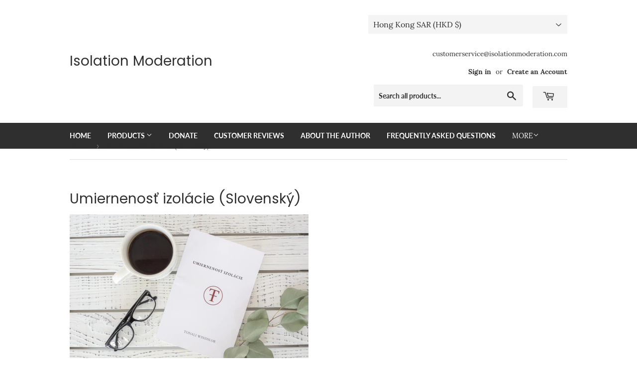

--- FILE ---
content_type: text/html; charset=utf-8
request_url: https://isolationmoderation.com/en-hk/collections/umiernenost-izolacie
body_size: 31149
content:
<!doctype html>
<html class="no-touch no-js" lang="en">
<head>
  <script>(function(H){H.className=H.className.replace(/\bno-js\b/,'js')})(document.documentElement)</script>
  <!-- Basic page needs ================================================== -->
  <meta charset="utf-8">
  <meta http-equiv="X-UA-Compatible" content="IE=edge,chrome=1">

  
  <link rel="shortcut icon" href="//isolationmoderation.com/cdn/shop/files/IM_LOGO_bd28b74e-69c3-40b9-a375-b03743a96733_32x32.jpg?v=1614326533" type="image/png" />
  

  <!-- Title and description ================================================== -->
  <title>
  Umiernenosť izolácie (Slovenský) &ndash; Isolation Moderation
  </title>

  
    <meta name="description" content="Konečne PREVRATNÁ a INOVATÍVNA politická stratégia pre 21. storočie Čo je Umiernenosť izolácie? Potrebujeme nové riešenia pre medzinárodné problémy, ktorým čelíme. Dnes prevládajúci politický názor obmedzuje tvorcov politík na únavné zastarané postupy, ktoré nenechávajú priestor na inovatívne a premyslené riešenia. Tvo">
  

  <!-- Product meta ================================================== -->
  <!-- /snippets/social-meta-tags.liquid -->




<meta property="og:site_name" content="Isolation Moderation">
<meta property="og:url" content="https://isolationmoderation.com/en-hk/collections/umiernenost-izolacie">
<meta property="og:title" content="Umiernenosť izolácie (Slovenský)">
<meta property="og:type" content="product.group">
<meta property="og:description" content="Konečne PREVRATNÁ a INOVATÍVNA politická stratégia pre 21. storočie Čo je Umiernenosť izolácie? Potrebujeme nové riešenia pre medzinárodné problémy, ktorým čelíme. Dnes prevládajúci politický názor obmedzuje tvorcov politík na únavné zastarané postupy, ktoré nenechávajú priestor na inovatívne a premyslené riešenia. Tvo">

<meta property="og:image" content="http://isolationmoderation.com/cdn/shop/collections/1_35c30e78-9b1c-463a-9f39-7ff4ca581709_1200x1200.jpg?v=1706905598">
<meta property="og:image:secure_url" content="https://isolationmoderation.com/cdn/shop/collections/1_35c30e78-9b1c-463a-9f39-7ff4ca581709_1200x1200.jpg?v=1706905598">


<meta name="twitter:card" content="summary_large_image">
<meta name="twitter:title" content="Umiernenosť izolácie (Slovenský)">
<meta name="twitter:description" content="Konečne PREVRATNÁ a INOVATÍVNA politická stratégia pre 21. storočie Čo je Umiernenosť izolácie? Potrebujeme nové riešenia pre medzinárodné problémy, ktorým čelíme. Dnes prevládajúci politický názor obmedzuje tvorcov politík na únavné zastarané postupy, ktoré nenechávajú priestor na inovatívne a premyslené riešenia. Tvo">


  <!-- CSS3 variables ================================================== -->
  <style data-shopify>
  :root {
    --color-body-text: #2f2f2f;
    --color-body: #fff;
  }
</style>


  <!-- Helpers ================================================== -->
  <link rel="canonical" href="https://isolationmoderation.com/en-hk/collections/umiernenost-izolacie">
  <meta name="viewport" content="width=device-width,initial-scale=1">

  <!-- CSS ================================================== -->
  <link href="//isolationmoderation.com/cdn/shop/t/18/assets/theme.scss.css?v=158980180324747411131674780315" rel="stylesheet" type="text/css" media="all" />

  <script>

    var moneyFormat = '${{amount}}';

    var theme = {
      strings:{
        product:{
          unavailable: "Unavailable",
          will_be_in_stock_after:"Will be in stock after [date]",
          only_left:"Only 1 left!",
          unitPrice: "Unit price",
          unitPriceSeparator: "per"
        },
        navigation:{
          more_link: "More"
        },
        map:{
          addressError: "Error looking up that address",
          addressNoResults: "No results for that address",
          addressQueryLimit: "You have exceeded the Google API usage limit. Consider upgrading to a \u003ca href=\"https:\/\/developers.google.com\/maps\/premium\/usage-limits\"\u003ePremium Plan\u003c\/a\u003e.",
          authError: "There was a problem authenticating your Google Maps API Key."
        }
      },
      settings:{
        cartType: "modal"
      }
    };theme.breadcrumbs = {
        collection: {
          title: "Umiernenosť izolácie (Slovenský)",
          link: "https://isolationmoderation.com/en-hk/collections/umiernenost-izolacie"
        }
      };
      sessionStorage.setItem("breadcrumb", JSON.stringify(theme.breadcrumbs.collection));</script>

  <!-- Header hook for plugins ================================================== -->
  <script>window.performance && window.performance.mark && window.performance.mark('shopify.content_for_header.start');</script><meta id="shopify-digital-wallet" name="shopify-digital-wallet" content="/45533135000/digital_wallets/dialog">
<meta name="shopify-checkout-api-token" content="60906b4e46a3e4760e1619913f0b2e39">
<meta id="in-context-paypal-metadata" data-shop-id="45533135000" data-venmo-supported="false" data-environment="production" data-locale="en_US" data-paypal-v4="true" data-currency="HKD">
<link rel="alternate" type="application/atom+xml" title="Feed" href="/en-hk/collections/umiernenost-izolacie.atom" />
<link rel="alternate" hreflang="x-default" href="https://isolationmoderation.com/collections/umiernenost-izolacie">
<link rel="alternate" hreflang="en" href="https://isolationmoderation.com/collections/umiernenost-izolacie">
<link rel="alternate" hreflang="en-CA" href="https://isolationmoderation.com/en-ca/collections/umiernenost-izolacie">
<link rel="alternate" hreflang="en-GB" href="https://isolationmoderation.com/en-gb/collections/umiernenost-izolacie">
<link rel="alternate" hreflang="en-AU" href="https://isolationmoderation.com/en-au/collections/umiernenost-izolacie">
<link rel="alternate" hreflang="en-DE" href="https://isolationmoderation.com/en-de/collections/umiernenost-izolacie">
<link rel="alternate" hreflang="en-FR" href="https://isolationmoderation.com/en-fr/collections/umiernenost-izolacie">
<link rel="alternate" hreflang="en-JP" href="https://isolationmoderation.com/en-jp/collections/umiernenost-izolacie">
<link rel="alternate" hreflang="en-NL" href="https://isolationmoderation.com/en-nl/collections/umiernenost-izolacie">
<link rel="alternate" hreflang="en-CH" href="https://isolationmoderation.com/en-ch/collections/umiernenost-izolacie">
<link rel="alternate" hreflang="en-IT" href="https://isolationmoderation.com/en-it/collections/umiernenost-izolacie">
<link rel="alternate" hreflang="en-NZ" href="https://isolationmoderation.com/en-nz/collections/umiernenost-izolacie">
<link rel="alternate" hreflang="en-IE" href="https://isolationmoderation.com/en-ie/collections/umiernenost-izolacie">
<link rel="alternate" hreflang="en-ES" href="https://isolationmoderation.com/en-es/collections/umiernenost-izolacie">
<link rel="alternate" hreflang="en-MX" href="https://isolationmoderation.com/en-mx/collections/umiernenost-izolacie">
<link rel="alternate" hreflang="en-SE" href="https://isolationmoderation.com/en-se/collections/umiernenost-izolacie">
<link rel="alternate" hreflang="en-IL" href="https://isolationmoderation.com/en-il/collections/umiernenost-izolacie">
<link rel="alternate" hreflang="en-SG" href="https://isolationmoderation.com/en-sg/collections/umiernenost-izolacie">
<link rel="alternate" hreflang="en-HK" href="https://isolationmoderation.com/en-hk/collections/umiernenost-izolacie">
<link rel="alternate" hreflang="en-BE" href="https://isolationmoderation.com/en-be/collections/umiernenost-izolacie">
<link rel="alternate" hreflang="en-DK" href="https://isolationmoderation.com/en-dk/collections/umiernenost-izolacie">
<link rel="alternate" hreflang="en-KR" href="https://isolationmoderation.com/en-kr/collections/umiernenost-izolacie">
<link rel="alternate" hreflang="en-NO" href="https://isolationmoderation.com/en-no/collections/umiernenost-izolacie">
<link rel="alternate" hreflang="en-AE" href="https://isolationmoderation.com/en-ae/collections/umiernenost-izolacie">
<link rel="alternate" hreflang="en-AT" href="https://isolationmoderation.com/en-at/collections/umiernenost-izolacie">
<link rel="alternate" hreflang="en-SA" href="https://isolationmoderation.com/en-sa/collections/umiernenost-izolacie">
<link rel="alternate" hreflang="en-FI" href="https://isolationmoderation.com/en-fi/collections/umiernenost-izolacie">
<link rel="alternate" hreflang="en-BR" href="https://isolationmoderation.com/en-br/collections/umiernenost-izolacie">
<link rel="alternate" type="application/json+oembed" href="https://isolationmoderation.com/en-hk/collections/umiernenost-izolacie.oembed">
<script async="async" src="/checkouts/internal/preloads.js?locale=en-HK"></script>
<link rel="preconnect" href="https://shop.app" crossorigin="anonymous">
<script async="async" src="https://shop.app/checkouts/internal/preloads.js?locale=en-HK&shop_id=45533135000" crossorigin="anonymous"></script>
<script id="apple-pay-shop-capabilities" type="application/json">{"shopId":45533135000,"countryCode":"US","currencyCode":"HKD","merchantCapabilities":["supports3DS"],"merchantId":"gid:\/\/shopify\/Shop\/45533135000","merchantName":"Isolation Moderation","requiredBillingContactFields":["postalAddress","email"],"requiredShippingContactFields":["postalAddress","email"],"shippingType":"shipping","supportedNetworks":["visa","masterCard","amex","discover","elo","jcb"],"total":{"type":"pending","label":"Isolation Moderation","amount":"1.00"},"shopifyPaymentsEnabled":true,"supportsSubscriptions":true}</script>
<script id="shopify-features" type="application/json">{"accessToken":"60906b4e46a3e4760e1619913f0b2e39","betas":["rich-media-storefront-analytics"],"domain":"isolationmoderation.com","predictiveSearch":true,"shopId":45533135000,"locale":"en"}</script>
<script>var Shopify = Shopify || {};
Shopify.shop = "isolation-moderation.myshopify.com";
Shopify.locale = "en";
Shopify.currency = {"active":"HKD","rate":"7.9252012"};
Shopify.country = "HK";
Shopify.theme = {"name":"DEV of Supply - Working here","id":130552201368,"schema_name":"Supply","schema_version":"9.5.2","theme_store_id":679,"role":"main"};
Shopify.theme.handle = "null";
Shopify.theme.style = {"id":null,"handle":null};
Shopify.cdnHost = "isolationmoderation.com/cdn";
Shopify.routes = Shopify.routes || {};
Shopify.routes.root = "/en-hk/";</script>
<script type="module">!function(o){(o.Shopify=o.Shopify||{}).modules=!0}(window);</script>
<script>!function(o){function n(){var o=[];function n(){o.push(Array.prototype.slice.apply(arguments))}return n.q=o,n}var t=o.Shopify=o.Shopify||{};t.loadFeatures=n(),t.autoloadFeatures=n()}(window);</script>
<script>
  window.ShopifyPay = window.ShopifyPay || {};
  window.ShopifyPay.apiHost = "shop.app\/pay";
  window.ShopifyPay.redirectState = null;
</script>
<script id="shop-js-analytics" type="application/json">{"pageType":"collection"}</script>
<script defer="defer" async type="module" src="//isolationmoderation.com/cdn/shopifycloud/shop-js/modules/v2/client.init-shop-cart-sync_BN7fPSNr.en.esm.js"></script>
<script defer="defer" async type="module" src="//isolationmoderation.com/cdn/shopifycloud/shop-js/modules/v2/chunk.common_Cbph3Kss.esm.js"></script>
<script defer="defer" async type="module" src="//isolationmoderation.com/cdn/shopifycloud/shop-js/modules/v2/chunk.modal_DKumMAJ1.esm.js"></script>
<script type="module">
  await import("//isolationmoderation.com/cdn/shopifycloud/shop-js/modules/v2/client.init-shop-cart-sync_BN7fPSNr.en.esm.js");
await import("//isolationmoderation.com/cdn/shopifycloud/shop-js/modules/v2/chunk.common_Cbph3Kss.esm.js");
await import("//isolationmoderation.com/cdn/shopifycloud/shop-js/modules/v2/chunk.modal_DKumMAJ1.esm.js");

  window.Shopify.SignInWithShop?.initShopCartSync?.({"fedCMEnabled":true,"windoidEnabled":true});

</script>
<script>
  window.Shopify = window.Shopify || {};
  if (!window.Shopify.featureAssets) window.Shopify.featureAssets = {};
  window.Shopify.featureAssets['shop-js'] = {"shop-cart-sync":["modules/v2/client.shop-cart-sync_CJVUk8Jm.en.esm.js","modules/v2/chunk.common_Cbph3Kss.esm.js","modules/v2/chunk.modal_DKumMAJ1.esm.js"],"init-fed-cm":["modules/v2/client.init-fed-cm_7Fvt41F4.en.esm.js","modules/v2/chunk.common_Cbph3Kss.esm.js","modules/v2/chunk.modal_DKumMAJ1.esm.js"],"init-shop-email-lookup-coordinator":["modules/v2/client.init-shop-email-lookup-coordinator_Cc088_bR.en.esm.js","modules/v2/chunk.common_Cbph3Kss.esm.js","modules/v2/chunk.modal_DKumMAJ1.esm.js"],"init-windoid":["modules/v2/client.init-windoid_hPopwJRj.en.esm.js","modules/v2/chunk.common_Cbph3Kss.esm.js","modules/v2/chunk.modal_DKumMAJ1.esm.js"],"shop-button":["modules/v2/client.shop-button_B0jaPSNF.en.esm.js","modules/v2/chunk.common_Cbph3Kss.esm.js","modules/v2/chunk.modal_DKumMAJ1.esm.js"],"shop-cash-offers":["modules/v2/client.shop-cash-offers_DPIskqss.en.esm.js","modules/v2/chunk.common_Cbph3Kss.esm.js","modules/v2/chunk.modal_DKumMAJ1.esm.js"],"shop-toast-manager":["modules/v2/client.shop-toast-manager_CK7RT69O.en.esm.js","modules/v2/chunk.common_Cbph3Kss.esm.js","modules/v2/chunk.modal_DKumMAJ1.esm.js"],"init-shop-cart-sync":["modules/v2/client.init-shop-cart-sync_BN7fPSNr.en.esm.js","modules/v2/chunk.common_Cbph3Kss.esm.js","modules/v2/chunk.modal_DKumMAJ1.esm.js"],"init-customer-accounts-sign-up":["modules/v2/client.init-customer-accounts-sign-up_CfPf4CXf.en.esm.js","modules/v2/client.shop-login-button_DeIztwXF.en.esm.js","modules/v2/chunk.common_Cbph3Kss.esm.js","modules/v2/chunk.modal_DKumMAJ1.esm.js"],"pay-button":["modules/v2/client.pay-button_CgIwFSYN.en.esm.js","modules/v2/chunk.common_Cbph3Kss.esm.js","modules/v2/chunk.modal_DKumMAJ1.esm.js"],"init-customer-accounts":["modules/v2/client.init-customer-accounts_DQ3x16JI.en.esm.js","modules/v2/client.shop-login-button_DeIztwXF.en.esm.js","modules/v2/chunk.common_Cbph3Kss.esm.js","modules/v2/chunk.modal_DKumMAJ1.esm.js"],"avatar":["modules/v2/client.avatar_BTnouDA3.en.esm.js"],"init-shop-for-new-customer-accounts":["modules/v2/client.init-shop-for-new-customer-accounts_CsZy_esa.en.esm.js","modules/v2/client.shop-login-button_DeIztwXF.en.esm.js","modules/v2/chunk.common_Cbph3Kss.esm.js","modules/v2/chunk.modal_DKumMAJ1.esm.js"],"shop-follow-button":["modules/v2/client.shop-follow-button_BRMJjgGd.en.esm.js","modules/v2/chunk.common_Cbph3Kss.esm.js","modules/v2/chunk.modal_DKumMAJ1.esm.js"],"checkout-modal":["modules/v2/client.checkout-modal_B9Drz_yf.en.esm.js","modules/v2/chunk.common_Cbph3Kss.esm.js","modules/v2/chunk.modal_DKumMAJ1.esm.js"],"shop-login-button":["modules/v2/client.shop-login-button_DeIztwXF.en.esm.js","modules/v2/chunk.common_Cbph3Kss.esm.js","modules/v2/chunk.modal_DKumMAJ1.esm.js"],"lead-capture":["modules/v2/client.lead-capture_DXYzFM3R.en.esm.js","modules/v2/chunk.common_Cbph3Kss.esm.js","modules/v2/chunk.modal_DKumMAJ1.esm.js"],"shop-login":["modules/v2/client.shop-login_CA5pJqmO.en.esm.js","modules/v2/chunk.common_Cbph3Kss.esm.js","modules/v2/chunk.modal_DKumMAJ1.esm.js"],"payment-terms":["modules/v2/client.payment-terms_BxzfvcZJ.en.esm.js","modules/v2/chunk.common_Cbph3Kss.esm.js","modules/v2/chunk.modal_DKumMAJ1.esm.js"]};
</script>
<script>(function() {
  var isLoaded = false;
  function asyncLoad() {
    if (isLoaded) return;
    isLoaded = true;
    var urls = ["https:\/\/chimpstatic.com\/mcjs-connected\/js\/users\/5784d262a2706093b0415f42d\/fdd56c3622b5b70123534ac0d.js?shop=isolation-moderation.myshopify.com"];
    for (var i = 0; i < urls.length; i++) {
      var s = document.createElement('script');
      s.type = 'text/javascript';
      s.async = true;
      s.src = urls[i];
      var x = document.getElementsByTagName('script')[0];
      x.parentNode.insertBefore(s, x);
    }
  };
  if(window.attachEvent) {
    window.attachEvent('onload', asyncLoad);
  } else {
    window.addEventListener('load', asyncLoad, false);
  }
})();</script>
<script id="__st">var __st={"a":45533135000,"offset":-28800,"reqid":"0cbd3dab-1540-4041-8b92-7e2e40129284-1769767907","pageurl":"isolationmoderation.com\/en-hk\/collections\/umiernenost-izolacie","u":"156462531b61","p":"collection","rtyp":"collection","rid":296159510680};</script>
<script>window.ShopifyPaypalV4VisibilityTracking = true;</script>
<script id="captcha-bootstrap">!function(){'use strict';const t='contact',e='account',n='new_comment',o=[[t,t],['blogs',n],['comments',n],[t,'customer']],c=[[e,'customer_login'],[e,'guest_login'],[e,'recover_customer_password'],[e,'create_customer']],r=t=>t.map((([t,e])=>`form[action*='/${t}']:not([data-nocaptcha='true']) input[name='form_type'][value='${e}']`)).join(','),a=t=>()=>t?[...document.querySelectorAll(t)].map((t=>t.form)):[];function s(){const t=[...o],e=r(t);return a(e)}const i='password',u='form_key',d=['recaptcha-v3-token','g-recaptcha-response','h-captcha-response',i],f=()=>{try{return window.sessionStorage}catch{return}},m='__shopify_v',_=t=>t.elements[u];function p(t,e,n=!1){try{const o=window.sessionStorage,c=JSON.parse(o.getItem(e)),{data:r}=function(t){const{data:e,action:n}=t;return t[m]||n?{data:e,action:n}:{data:t,action:n}}(c);for(const[e,n]of Object.entries(r))t.elements[e]&&(t.elements[e].value=n);n&&o.removeItem(e)}catch(o){console.error('form repopulation failed',{error:o})}}const l='form_type',E='cptcha';function T(t){t.dataset[E]=!0}const w=window,h=w.document,L='Shopify',v='ce_forms',y='captcha';let A=!1;((t,e)=>{const n=(g='f06e6c50-85a8-45c8-87d0-21a2b65856fe',I='https://cdn.shopify.com/shopifycloud/storefront-forms-hcaptcha/ce_storefront_forms_captcha_hcaptcha.v1.5.2.iife.js',D={infoText:'Protected by hCaptcha',privacyText:'Privacy',termsText:'Terms'},(t,e,n)=>{const o=w[L][v],c=o.bindForm;if(c)return c(t,g,e,D).then(n);var r;o.q.push([[t,g,e,D],n]),r=I,A||(h.body.append(Object.assign(h.createElement('script'),{id:'captcha-provider',async:!0,src:r})),A=!0)});var g,I,D;w[L]=w[L]||{},w[L][v]=w[L][v]||{},w[L][v].q=[],w[L][y]=w[L][y]||{},w[L][y].protect=function(t,e){n(t,void 0,e),T(t)},Object.freeze(w[L][y]),function(t,e,n,w,h,L){const[v,y,A,g]=function(t,e,n){const i=e?o:[],u=t?c:[],d=[...i,...u],f=r(d),m=r(i),_=r(d.filter((([t,e])=>n.includes(e))));return[a(f),a(m),a(_),s()]}(w,h,L),I=t=>{const e=t.target;return e instanceof HTMLFormElement?e:e&&e.form},D=t=>v().includes(t);t.addEventListener('submit',(t=>{const e=I(t);if(!e)return;const n=D(e)&&!e.dataset.hcaptchaBound&&!e.dataset.recaptchaBound,o=_(e),c=g().includes(e)&&(!o||!o.value);(n||c)&&t.preventDefault(),c&&!n&&(function(t){try{if(!f())return;!function(t){const e=f();if(!e)return;const n=_(t);if(!n)return;const o=n.value;o&&e.removeItem(o)}(t);const e=Array.from(Array(32),(()=>Math.random().toString(36)[2])).join('');!function(t,e){_(t)||t.append(Object.assign(document.createElement('input'),{type:'hidden',name:u})),t.elements[u].value=e}(t,e),function(t,e){const n=f();if(!n)return;const o=[...t.querySelectorAll(`input[type='${i}']`)].map((({name:t})=>t)),c=[...d,...o],r={};for(const[a,s]of new FormData(t).entries())c.includes(a)||(r[a]=s);n.setItem(e,JSON.stringify({[m]:1,action:t.action,data:r}))}(t,e)}catch(e){console.error('failed to persist form',e)}}(e),e.submit())}));const S=(t,e)=>{t&&!t.dataset[E]&&(n(t,e.some((e=>e===t))),T(t))};for(const o of['focusin','change'])t.addEventListener(o,(t=>{const e=I(t);D(e)&&S(e,y())}));const B=e.get('form_key'),M=e.get(l),P=B&&M;t.addEventListener('DOMContentLoaded',(()=>{const t=y();if(P)for(const e of t)e.elements[l].value===M&&p(e,B);[...new Set([...A(),...v().filter((t=>'true'===t.dataset.shopifyCaptcha))])].forEach((e=>S(e,t)))}))}(h,new URLSearchParams(w.location.search),n,t,e,['guest_login'])})(!0,!0)}();</script>
<script integrity="sha256-4kQ18oKyAcykRKYeNunJcIwy7WH5gtpwJnB7kiuLZ1E=" data-source-attribution="shopify.loadfeatures" defer="defer" src="//isolationmoderation.com/cdn/shopifycloud/storefront/assets/storefront/load_feature-a0a9edcb.js" crossorigin="anonymous"></script>
<script crossorigin="anonymous" defer="defer" src="//isolationmoderation.com/cdn/shopifycloud/storefront/assets/shopify_pay/storefront-65b4c6d7.js?v=20250812"></script>
<script data-source-attribution="shopify.dynamic_checkout.dynamic.init">var Shopify=Shopify||{};Shopify.PaymentButton=Shopify.PaymentButton||{isStorefrontPortableWallets:!0,init:function(){window.Shopify.PaymentButton.init=function(){};var t=document.createElement("script");t.src="https://isolationmoderation.com/cdn/shopifycloud/portable-wallets/latest/portable-wallets.en.js",t.type="module",document.head.appendChild(t)}};
</script>
<script data-source-attribution="shopify.dynamic_checkout.buyer_consent">
  function portableWalletsHideBuyerConsent(e){var t=document.getElementById("shopify-buyer-consent"),n=document.getElementById("shopify-subscription-policy-button");t&&n&&(t.classList.add("hidden"),t.setAttribute("aria-hidden","true"),n.removeEventListener("click",e))}function portableWalletsShowBuyerConsent(e){var t=document.getElementById("shopify-buyer-consent"),n=document.getElementById("shopify-subscription-policy-button");t&&n&&(t.classList.remove("hidden"),t.removeAttribute("aria-hidden"),n.addEventListener("click",e))}window.Shopify?.PaymentButton&&(window.Shopify.PaymentButton.hideBuyerConsent=portableWalletsHideBuyerConsent,window.Shopify.PaymentButton.showBuyerConsent=portableWalletsShowBuyerConsent);
</script>
<script data-source-attribution="shopify.dynamic_checkout.cart.bootstrap">document.addEventListener("DOMContentLoaded",(function(){function t(){return document.querySelector("shopify-accelerated-checkout-cart, shopify-accelerated-checkout")}if(t())Shopify.PaymentButton.init();else{new MutationObserver((function(e,n){t()&&(Shopify.PaymentButton.init(),n.disconnect())})).observe(document.body,{childList:!0,subtree:!0})}}));
</script>
<link id="shopify-accelerated-checkout-styles" rel="stylesheet" media="screen" href="https://isolationmoderation.com/cdn/shopifycloud/portable-wallets/latest/accelerated-checkout-backwards-compat.css" crossorigin="anonymous">
<style id="shopify-accelerated-checkout-cart">
        #shopify-buyer-consent {
  margin-top: 1em;
  display: inline-block;
  width: 100%;
}

#shopify-buyer-consent.hidden {
  display: none;
}

#shopify-subscription-policy-button {
  background: none;
  border: none;
  padding: 0;
  text-decoration: underline;
  font-size: inherit;
  cursor: pointer;
}

#shopify-subscription-policy-button::before {
  box-shadow: none;
}

      </style>

<script>window.performance && window.performance.mark && window.performance.mark('shopify.content_for_header.end');</script>

  
  

  <script src="//isolationmoderation.com/cdn/shop/t/18/assets/jquery-2.2.3.min.js?v=58211863146907186831665656860" type="text/javascript"></script>

  <script src="//isolationmoderation.com/cdn/shop/t/18/assets/lazysizes.min.js?v=8147953233334221341665656860" async="async"></script>
  <script src="//isolationmoderation.com/cdn/shop/t/18/assets/vendor.js?v=106177282645720727331665656860" defer="defer"></script>
  <script src="//isolationmoderation.com/cdn/shop/t/18/assets/theme.js?v=76417272674853794801665656860" defer="defer"></script>


<link href="https://monorail-edge.shopifysvc.com" rel="dns-prefetch">
<script>(function(){if ("sendBeacon" in navigator && "performance" in window) {try {var session_token_from_headers = performance.getEntriesByType('navigation')[0].serverTiming.find(x => x.name == '_s').description;} catch {var session_token_from_headers = undefined;}var session_cookie_matches = document.cookie.match(/_shopify_s=([^;]*)/);var session_token_from_cookie = session_cookie_matches && session_cookie_matches.length === 2 ? session_cookie_matches[1] : "";var session_token = session_token_from_headers || session_token_from_cookie || "";function handle_abandonment_event(e) {var entries = performance.getEntries().filter(function(entry) {return /monorail-edge.shopifysvc.com/.test(entry.name);});if (!window.abandonment_tracked && entries.length === 0) {window.abandonment_tracked = true;var currentMs = Date.now();var navigation_start = performance.timing.navigationStart;var payload = {shop_id: 45533135000,url: window.location.href,navigation_start,duration: currentMs - navigation_start,session_token,page_type: "collection"};window.navigator.sendBeacon("https://monorail-edge.shopifysvc.com/v1/produce", JSON.stringify({schema_id: "online_store_buyer_site_abandonment/1.1",payload: payload,metadata: {event_created_at_ms: currentMs,event_sent_at_ms: currentMs}}));}}window.addEventListener('pagehide', handle_abandonment_event);}}());</script>
<script id="web-pixels-manager-setup">(function e(e,d,r,n,o){if(void 0===o&&(o={}),!Boolean(null===(a=null===(i=window.Shopify)||void 0===i?void 0:i.analytics)||void 0===a?void 0:a.replayQueue)){var i,a;window.Shopify=window.Shopify||{};var t=window.Shopify;t.analytics=t.analytics||{};var s=t.analytics;s.replayQueue=[],s.publish=function(e,d,r){return s.replayQueue.push([e,d,r]),!0};try{self.performance.mark("wpm:start")}catch(e){}var l=function(){var e={modern:/Edge?\/(1{2}[4-9]|1[2-9]\d|[2-9]\d{2}|\d{4,})\.\d+(\.\d+|)|Firefox\/(1{2}[4-9]|1[2-9]\d|[2-9]\d{2}|\d{4,})\.\d+(\.\d+|)|Chrom(ium|e)\/(9{2}|\d{3,})\.\d+(\.\d+|)|(Maci|X1{2}).+ Version\/(15\.\d+|(1[6-9]|[2-9]\d|\d{3,})\.\d+)([,.]\d+|)( \(\w+\)|)( Mobile\/\w+|) Safari\/|Chrome.+OPR\/(9{2}|\d{3,})\.\d+\.\d+|(CPU[ +]OS|iPhone[ +]OS|CPU[ +]iPhone|CPU IPhone OS|CPU iPad OS)[ +]+(15[._]\d+|(1[6-9]|[2-9]\d|\d{3,})[._]\d+)([._]\d+|)|Android:?[ /-](13[3-9]|1[4-9]\d|[2-9]\d{2}|\d{4,})(\.\d+|)(\.\d+|)|Android.+Firefox\/(13[5-9]|1[4-9]\d|[2-9]\d{2}|\d{4,})\.\d+(\.\d+|)|Android.+Chrom(ium|e)\/(13[3-9]|1[4-9]\d|[2-9]\d{2}|\d{4,})\.\d+(\.\d+|)|SamsungBrowser\/([2-9]\d|\d{3,})\.\d+/,legacy:/Edge?\/(1[6-9]|[2-9]\d|\d{3,})\.\d+(\.\d+|)|Firefox\/(5[4-9]|[6-9]\d|\d{3,})\.\d+(\.\d+|)|Chrom(ium|e)\/(5[1-9]|[6-9]\d|\d{3,})\.\d+(\.\d+|)([\d.]+$|.*Safari\/(?![\d.]+ Edge\/[\d.]+$))|(Maci|X1{2}).+ Version\/(10\.\d+|(1[1-9]|[2-9]\d|\d{3,})\.\d+)([,.]\d+|)( \(\w+\)|)( Mobile\/\w+|) Safari\/|Chrome.+OPR\/(3[89]|[4-9]\d|\d{3,})\.\d+\.\d+|(CPU[ +]OS|iPhone[ +]OS|CPU[ +]iPhone|CPU IPhone OS|CPU iPad OS)[ +]+(10[._]\d+|(1[1-9]|[2-9]\d|\d{3,})[._]\d+)([._]\d+|)|Android:?[ /-](13[3-9]|1[4-9]\d|[2-9]\d{2}|\d{4,})(\.\d+|)(\.\d+|)|Mobile Safari.+OPR\/([89]\d|\d{3,})\.\d+\.\d+|Android.+Firefox\/(13[5-9]|1[4-9]\d|[2-9]\d{2}|\d{4,})\.\d+(\.\d+|)|Android.+Chrom(ium|e)\/(13[3-9]|1[4-9]\d|[2-9]\d{2}|\d{4,})\.\d+(\.\d+|)|Android.+(UC? ?Browser|UCWEB|U3)[ /]?(15\.([5-9]|\d{2,})|(1[6-9]|[2-9]\d|\d{3,})\.\d+)\.\d+|SamsungBrowser\/(5\.\d+|([6-9]|\d{2,})\.\d+)|Android.+MQ{2}Browser\/(14(\.(9|\d{2,})|)|(1[5-9]|[2-9]\d|\d{3,})(\.\d+|))(\.\d+|)|K[Aa][Ii]OS\/(3\.\d+|([4-9]|\d{2,})\.\d+)(\.\d+|)/},d=e.modern,r=e.legacy,n=navigator.userAgent;return n.match(d)?"modern":n.match(r)?"legacy":"unknown"}(),u="modern"===l?"modern":"legacy",c=(null!=n?n:{modern:"",legacy:""})[u],f=function(e){return[e.baseUrl,"/wpm","/b",e.hashVersion,"modern"===e.buildTarget?"m":"l",".js"].join("")}({baseUrl:d,hashVersion:r,buildTarget:u}),m=function(e){var d=e.version,r=e.bundleTarget,n=e.surface,o=e.pageUrl,i=e.monorailEndpoint;return{emit:function(e){var a=e.status,t=e.errorMsg,s=(new Date).getTime(),l=JSON.stringify({metadata:{event_sent_at_ms:s},events:[{schema_id:"web_pixels_manager_load/3.1",payload:{version:d,bundle_target:r,page_url:o,status:a,surface:n,error_msg:t},metadata:{event_created_at_ms:s}}]});if(!i)return console&&console.warn&&console.warn("[Web Pixels Manager] No Monorail endpoint provided, skipping logging."),!1;try{return self.navigator.sendBeacon.bind(self.navigator)(i,l)}catch(e){}var u=new XMLHttpRequest;try{return u.open("POST",i,!0),u.setRequestHeader("Content-Type","text/plain"),u.send(l),!0}catch(e){return console&&console.warn&&console.warn("[Web Pixels Manager] Got an unhandled error while logging to Monorail."),!1}}}}({version:r,bundleTarget:l,surface:e.surface,pageUrl:self.location.href,monorailEndpoint:e.monorailEndpoint});try{o.browserTarget=l,function(e){var d=e.src,r=e.async,n=void 0===r||r,o=e.onload,i=e.onerror,a=e.sri,t=e.scriptDataAttributes,s=void 0===t?{}:t,l=document.createElement("script"),u=document.querySelector("head"),c=document.querySelector("body");if(l.async=n,l.src=d,a&&(l.integrity=a,l.crossOrigin="anonymous"),s)for(var f in s)if(Object.prototype.hasOwnProperty.call(s,f))try{l.dataset[f]=s[f]}catch(e){}if(o&&l.addEventListener("load",o),i&&l.addEventListener("error",i),u)u.appendChild(l);else{if(!c)throw new Error("Did not find a head or body element to append the script");c.appendChild(l)}}({src:f,async:!0,onload:function(){if(!function(){var e,d;return Boolean(null===(d=null===(e=window.Shopify)||void 0===e?void 0:e.analytics)||void 0===d?void 0:d.initialized)}()){var d=window.webPixelsManager.init(e)||void 0;if(d){var r=window.Shopify.analytics;r.replayQueue.forEach((function(e){var r=e[0],n=e[1],o=e[2];d.publishCustomEvent(r,n,o)})),r.replayQueue=[],r.publish=d.publishCustomEvent,r.visitor=d.visitor,r.initialized=!0}}},onerror:function(){return m.emit({status:"failed",errorMsg:"".concat(f," has failed to load")})},sri:function(e){var d=/^sha384-[A-Za-z0-9+/=]+$/;return"string"==typeof e&&d.test(e)}(c)?c:"",scriptDataAttributes:o}),m.emit({status:"loading"})}catch(e){m.emit({status:"failed",errorMsg:(null==e?void 0:e.message)||"Unknown error"})}}})({shopId: 45533135000,storefrontBaseUrl: "https://isolationmoderation.com",extensionsBaseUrl: "https://extensions.shopifycdn.com/cdn/shopifycloud/web-pixels-manager",monorailEndpoint: "https://monorail-edge.shopifysvc.com/unstable/produce_batch",surface: "storefront-renderer",enabledBetaFlags: ["2dca8a86"],webPixelsConfigList: [{"id":"shopify-app-pixel","configuration":"{}","eventPayloadVersion":"v1","runtimeContext":"STRICT","scriptVersion":"0450","apiClientId":"shopify-pixel","type":"APP","privacyPurposes":["ANALYTICS","MARKETING"]},{"id":"shopify-custom-pixel","eventPayloadVersion":"v1","runtimeContext":"LAX","scriptVersion":"0450","apiClientId":"shopify-pixel","type":"CUSTOM","privacyPurposes":["ANALYTICS","MARKETING"]}],isMerchantRequest: false,initData: {"shop":{"name":"Isolation Moderation","paymentSettings":{"currencyCode":"USD"},"myshopifyDomain":"isolation-moderation.myshopify.com","countryCode":"US","storefrontUrl":"https:\/\/isolationmoderation.com\/en-hk"},"customer":null,"cart":null,"checkout":null,"productVariants":[],"purchasingCompany":null},},"https://isolationmoderation.com/cdn","1d2a099fw23dfb22ep557258f5m7a2edbae",{"modern":"","legacy":""},{"shopId":"45533135000","storefrontBaseUrl":"https:\/\/isolationmoderation.com","extensionBaseUrl":"https:\/\/extensions.shopifycdn.com\/cdn\/shopifycloud\/web-pixels-manager","surface":"storefront-renderer","enabledBetaFlags":"[\"2dca8a86\"]","isMerchantRequest":"false","hashVersion":"1d2a099fw23dfb22ep557258f5m7a2edbae","publish":"custom","events":"[[\"page_viewed\",{}],[\"collection_viewed\",{\"collection\":{\"id\":\"296159510680\",\"title\":\"Umiernenosť izolácie (Slovenský)\",\"productVariants\":[{\"price\":{\"amount\":237.68,\"currencyCode\":\"HKD\"},\"product\":{\"title\":\"Brožovaná kniha s podpisom autora\",\"vendor\":\"Isolation Moderation\",\"id\":\"7861140586648\",\"untranslatedTitle\":\"Brožovaná kniha s podpisom autora\",\"url\":\"\/en-hk\/products\/brozovana-kniha-s-podpisom-autora\",\"type\":\"\"},\"id\":\"43127799677080\",\"image\":{\"src\":\"\/\/isolationmoderation.com\/cdn\/shop\/files\/10_936e87b4-5821-42b3-83d0-117b82dbdeb3.jpg?v=1706905791\"},\"sku\":\"\",\"title\":\"Default Title\",\"untranslatedTitle\":\"Default Title\"},{\"price\":{\"amount\":126.72,\"currencyCode\":\"HKD\"},\"product\":{\"title\":\"Kniha s brožovanou väzbou\",\"vendor\":\"Isolation Moderation\",\"id\":\"7861138686104\",\"untranslatedTitle\":\"Kniha s brožovanou väzbou\",\"url\":\"\/en-hk\/products\/kniha-s-brozovanou-vazbou\",\"type\":\"\"},\"id\":\"43127790436504\",\"image\":{\"src\":\"\/\/isolationmoderation.com\/cdn\/shop\/files\/8_13cc2ade-be05-42a9-86fb-fb7ca8e7033f.jpg?v=1706905877\"},\"sku\":\"\",\"title\":\"Default Title\",\"untranslatedTitle\":\"Default Title\"},{\"price\":{\"amount\":31.62,\"currencyCode\":\"HKD\"},\"product\":{\"title\":\"PDF kniha\",\"vendor\":\"Isolation Moderation\",\"id\":\"7861137866904\",\"untranslatedTitle\":\"PDF kniha\",\"url\":\"\/en-hk\/products\/pdf-kniha\",\"type\":\"\"},\"id\":\"43127785881752\",\"image\":{\"src\":\"\/\/isolationmoderation.com\/cdn\/shop\/files\/3_58d71368-4b24-418d-9f7e-d0e28d884f54.jpg?v=1706905685\"},\"sku\":\"\",\"title\":\"Default Title\",\"untranslatedTitle\":\"Default Title\"}]}}]]"});</script><script>
  window.ShopifyAnalytics = window.ShopifyAnalytics || {};
  window.ShopifyAnalytics.meta = window.ShopifyAnalytics.meta || {};
  window.ShopifyAnalytics.meta.currency = 'HKD';
  var meta = {"products":[{"id":7861140586648,"gid":"gid:\/\/shopify\/Product\/7861140586648","vendor":"Isolation Moderation","type":"","handle":"brozovana-kniha-s-podpisom-autora","variants":[{"id":43127799677080,"price":23768,"name":"Brožovaná kniha s podpisom autora","public_title":null,"sku":""}],"remote":false},{"id":7861138686104,"gid":"gid:\/\/shopify\/Product\/7861138686104","vendor":"Isolation Moderation","type":"","handle":"kniha-s-brozovanou-vazbou","variants":[{"id":43127790436504,"price":12672,"name":"Kniha s brožovanou väzbou","public_title":null,"sku":""}],"remote":false},{"id":7861137866904,"gid":"gid:\/\/shopify\/Product\/7861137866904","vendor":"Isolation Moderation","type":"","handle":"pdf-kniha","variants":[{"id":43127785881752,"price":3162,"name":"PDF kniha","public_title":null,"sku":""}],"remote":false}],"page":{"pageType":"collection","resourceType":"collection","resourceId":296159510680,"requestId":"0cbd3dab-1540-4041-8b92-7e2e40129284-1769767907"}};
  for (var attr in meta) {
    window.ShopifyAnalytics.meta[attr] = meta[attr];
  }
</script>
<script class="analytics">
  (function () {
    var customDocumentWrite = function(content) {
      var jquery = null;

      if (window.jQuery) {
        jquery = window.jQuery;
      } else if (window.Checkout && window.Checkout.$) {
        jquery = window.Checkout.$;
      }

      if (jquery) {
        jquery('body').append(content);
      }
    };

    var hasLoggedConversion = function(token) {
      if (token) {
        return document.cookie.indexOf('loggedConversion=' + token) !== -1;
      }
      return false;
    }

    var setCookieIfConversion = function(token) {
      if (token) {
        var twoMonthsFromNow = new Date(Date.now());
        twoMonthsFromNow.setMonth(twoMonthsFromNow.getMonth() + 2);

        document.cookie = 'loggedConversion=' + token + '; expires=' + twoMonthsFromNow;
      }
    }

    var trekkie = window.ShopifyAnalytics.lib = window.trekkie = window.trekkie || [];
    if (trekkie.integrations) {
      return;
    }
    trekkie.methods = [
      'identify',
      'page',
      'ready',
      'track',
      'trackForm',
      'trackLink'
    ];
    trekkie.factory = function(method) {
      return function() {
        var args = Array.prototype.slice.call(arguments);
        args.unshift(method);
        trekkie.push(args);
        return trekkie;
      };
    };
    for (var i = 0; i < trekkie.methods.length; i++) {
      var key = trekkie.methods[i];
      trekkie[key] = trekkie.factory(key);
    }
    trekkie.load = function(config) {
      trekkie.config = config || {};
      trekkie.config.initialDocumentCookie = document.cookie;
      var first = document.getElementsByTagName('script')[0];
      var script = document.createElement('script');
      script.type = 'text/javascript';
      script.onerror = function(e) {
        var scriptFallback = document.createElement('script');
        scriptFallback.type = 'text/javascript';
        scriptFallback.onerror = function(error) {
                var Monorail = {
      produce: function produce(monorailDomain, schemaId, payload) {
        var currentMs = new Date().getTime();
        var event = {
          schema_id: schemaId,
          payload: payload,
          metadata: {
            event_created_at_ms: currentMs,
            event_sent_at_ms: currentMs
          }
        };
        return Monorail.sendRequest("https://" + monorailDomain + "/v1/produce", JSON.stringify(event));
      },
      sendRequest: function sendRequest(endpointUrl, payload) {
        // Try the sendBeacon API
        if (window && window.navigator && typeof window.navigator.sendBeacon === 'function' && typeof window.Blob === 'function' && !Monorail.isIos12()) {
          var blobData = new window.Blob([payload], {
            type: 'text/plain'
          });

          if (window.navigator.sendBeacon(endpointUrl, blobData)) {
            return true;
          } // sendBeacon was not successful

        } // XHR beacon

        var xhr = new XMLHttpRequest();

        try {
          xhr.open('POST', endpointUrl);
          xhr.setRequestHeader('Content-Type', 'text/plain');
          xhr.send(payload);
        } catch (e) {
          console.log(e);
        }

        return false;
      },
      isIos12: function isIos12() {
        return window.navigator.userAgent.lastIndexOf('iPhone; CPU iPhone OS 12_') !== -1 || window.navigator.userAgent.lastIndexOf('iPad; CPU OS 12_') !== -1;
      }
    };
    Monorail.produce('monorail-edge.shopifysvc.com',
      'trekkie_storefront_load_errors/1.1',
      {shop_id: 45533135000,
      theme_id: 130552201368,
      app_name: "storefront",
      context_url: window.location.href,
      source_url: "//isolationmoderation.com/cdn/s/trekkie.storefront.c59ea00e0474b293ae6629561379568a2d7c4bba.min.js"});

        };
        scriptFallback.async = true;
        scriptFallback.src = '//isolationmoderation.com/cdn/s/trekkie.storefront.c59ea00e0474b293ae6629561379568a2d7c4bba.min.js';
        first.parentNode.insertBefore(scriptFallback, first);
      };
      script.async = true;
      script.src = '//isolationmoderation.com/cdn/s/trekkie.storefront.c59ea00e0474b293ae6629561379568a2d7c4bba.min.js';
      first.parentNode.insertBefore(script, first);
    };
    trekkie.load(
      {"Trekkie":{"appName":"storefront","development":false,"defaultAttributes":{"shopId":45533135000,"isMerchantRequest":null,"themeId":130552201368,"themeCityHash":"546104626552390002","contentLanguage":"en","currency":"HKD","eventMetadataId":"07bdc0f0-5b2f-493e-b65f-f638edf9ee33"},"isServerSideCookieWritingEnabled":true,"monorailRegion":"shop_domain","enabledBetaFlags":["65f19447","b5387b81"]},"Session Attribution":{},"S2S":{"facebookCapiEnabled":false,"source":"trekkie-storefront-renderer","apiClientId":580111}}
    );

    var loaded = false;
    trekkie.ready(function() {
      if (loaded) return;
      loaded = true;

      window.ShopifyAnalytics.lib = window.trekkie;

      var originalDocumentWrite = document.write;
      document.write = customDocumentWrite;
      try { window.ShopifyAnalytics.merchantGoogleAnalytics.call(this); } catch(error) {};
      document.write = originalDocumentWrite;

      window.ShopifyAnalytics.lib.page(null,{"pageType":"collection","resourceType":"collection","resourceId":296159510680,"requestId":"0cbd3dab-1540-4041-8b92-7e2e40129284-1769767907","shopifyEmitted":true});

      var match = window.location.pathname.match(/checkouts\/(.+)\/(thank_you|post_purchase)/)
      var token = match? match[1]: undefined;
      if (!hasLoggedConversion(token)) {
        setCookieIfConversion(token);
        window.ShopifyAnalytics.lib.track("Viewed Product Category",{"currency":"HKD","category":"Collection: umiernenost-izolacie","collectionName":"umiernenost-izolacie","collectionId":296159510680,"nonInteraction":true},undefined,undefined,{"shopifyEmitted":true});
      }
    });


        var eventsListenerScript = document.createElement('script');
        eventsListenerScript.async = true;
        eventsListenerScript.src = "//isolationmoderation.com/cdn/shopifycloud/storefront/assets/shop_events_listener-3da45d37.js";
        document.getElementsByTagName('head')[0].appendChild(eventsListenerScript);

})();</script>
<script
  defer
  src="https://isolationmoderation.com/cdn/shopifycloud/perf-kit/shopify-perf-kit-3.1.0.min.js"
  data-application="storefront-renderer"
  data-shop-id="45533135000"
  data-render-region="gcp-us-central1"
  data-page-type="collection"
  data-theme-instance-id="130552201368"
  data-theme-name="Supply"
  data-theme-version="9.5.2"
  data-monorail-region="shop_domain"
  data-resource-timing-sampling-rate="10"
  data-shs="true"
  data-shs-beacon="true"
  data-shs-export-with-fetch="true"
  data-shs-logs-sample-rate="1"
  data-shs-beacon-endpoint="https://isolationmoderation.com/api/collect"
></script>
</head>

<body id="umiernenost-izolacie-slovensky" class="template-collection">

  <div id="shopify-section-header" class="shopify-section header-section"><header class="site-header" role="banner" data-section-id="header" data-section-type="header-section">
  <div class="wrapper">

    <div class="grid--full">
      <div class="grid-item large--one-half">

        
          <div class="h1 header-logo" itemscope itemtype="http://schema.org/Organization">
        
          
            <a href="/en-hk" itemprop="url">Isolation Moderation</a>
          
        
          </div>
        
      </div>

      <div class="grid-item large--one-half text-center large--text-right">
        
        <form method="post" action="/en-hk/localization" id="localization_form" accept-charset="UTF-8" class="shopify-localization-form" enctype="multipart/form-data"><input type="hidden" name="form_type" value="localization" /><input type="hidden" name="utf8" value="✓" /><input type="hidden" name="_method" value="put" /><input type="hidden" name="return_to" value="/en-hk/collections/umiernenost-izolacie" />
          <select name="country_code">
    	  
      		<option value="AF"
      		>
        	Afghanistan (AFN ؋)
      		</option>
    	  
      		<option value="AX"
      		>
        	Åland Islands (EUR €)
      		</option>
    	  
      		<option value="AL"
      		>
        	Albania (ALL L)
      		</option>
    	  
      		<option value="DZ"
      		>
        	Algeria (DZD د.ج)
      		</option>
    	  
      		<option value="AD"
      		>
        	Andorra (EUR €)
      		</option>
    	  
      		<option value="AO"
      		>
        	Angola (USD $)
      		</option>
    	  
      		<option value="AI"
      		>
        	Anguilla (XCD $)
      		</option>
    	  
      		<option value="AG"
      		>
        	Antigua &amp; Barbuda (XCD $)
      		</option>
    	  
      		<option value="AR"
      		>
        	Argentina (USD $)
      		</option>
    	  
      		<option value="AM"
      		>
        	Armenia (AMD դր.)
      		</option>
    	  
      		<option value="AW"
      		>
        	Aruba (AWG ƒ)
      		</option>
    	  
      		<option value="AC"
      		>
        	Ascension Island (SHP £)
      		</option>
    	  
      		<option value="AU"
      		>
        	Australia (AUD $)
      		</option>
    	  
      		<option value="AT"
      		>
        	Austria (EUR €)
      		</option>
    	  
      		<option value="AZ"
      		>
        	Azerbaijan (AZN ₼)
      		</option>
    	  
      		<option value="BS"
      		>
        	Bahamas (BSD $)
      		</option>
    	  
      		<option value="BH"
      		>
        	Bahrain (USD $)
      		</option>
    	  
      		<option value="BD"
      		>
        	Bangladesh (BDT ৳)
      		</option>
    	  
      		<option value="BB"
      		>
        	Barbados (BBD $)
      		</option>
    	  
      		<option value="BY"
      		>
        	Belarus (USD $)
      		</option>
    	  
      		<option value="BE"
      		>
        	Belgium (EUR €)
      		</option>
    	  
      		<option value="BZ"
      		>
        	Belize (BZD $)
      		</option>
    	  
      		<option value="BJ"
      		>
        	Benin (XOF Fr)
      		</option>
    	  
      		<option value="BM"
      		>
        	Bermuda (USD $)
      		</option>
    	  
      		<option value="BT"
      		>
        	Bhutan (USD $)
      		</option>
    	  
      		<option value="BO"
      		>
        	Bolivia (BOB Bs.)
      		</option>
    	  
      		<option value="BA"
      		>
        	Bosnia &amp; Herzegovina (BAM КМ)
      		</option>
    	  
      		<option value="BW"
      		>
        	Botswana (BWP P)
      		</option>
    	  
      		<option value="BR"
      		>
        	Brazil (BRL R$)
      		</option>
    	  
      		<option value="IO"
      		>
        	British Indian Ocean Territory (USD $)
      		</option>
    	  
      		<option value="VG"
      		>
        	British Virgin Islands (USD $)
      		</option>
    	  
      		<option value="BN"
      		>
        	Brunei (BND $)
      		</option>
    	  
      		<option value="BG"
      		>
        	Bulgaria (EUR €)
      		</option>
    	  
      		<option value="BF"
      		>
        	Burkina Faso (XOF Fr)
      		</option>
    	  
      		<option value="BI"
      		>
        	Burundi (BIF Fr)
      		</option>
    	  
      		<option value="KH"
      		>
        	Cambodia (KHR ៛)
      		</option>
    	  
      		<option value="CM"
      		>
        	Cameroon (XAF CFA)
      		</option>
    	  
      		<option value="CA"
      		>
        	Canada (CAD $)
      		</option>
    	  
      		<option value="CV"
      		>
        	Cape Verde (CVE $)
      		</option>
    	  
      		<option value="BQ"
      		>
        	Caribbean Netherlands (USD $)
      		</option>
    	  
      		<option value="KY"
      		>
        	Cayman Islands (KYD $)
      		</option>
    	  
      		<option value="CF"
      		>
        	Central African Republic (XAF CFA)
      		</option>
    	  
      		<option value="TD"
      		>
        	Chad (XAF CFA)
      		</option>
    	  
      		<option value="CL"
      		>
        	Chile (USD $)
      		</option>
    	  
      		<option value="CN"
      		>
        	China (CNY ¥)
      		</option>
    	  
      		<option value="CX"
      		>
        	Christmas Island (AUD $)
      		</option>
    	  
      		<option value="CC"
      		>
        	Cocos (Keeling) Islands (AUD $)
      		</option>
    	  
      		<option value="CO"
      		>
        	Colombia (USD $)
      		</option>
    	  
      		<option value="KM"
      		>
        	Comoros (KMF Fr)
      		</option>
    	  
      		<option value="CG"
      		>
        	Congo - Brazzaville (XAF CFA)
      		</option>
    	  
      		<option value="CD"
      		>
        	Congo - Kinshasa (CDF Fr)
      		</option>
    	  
      		<option value="CK"
      		>
        	Cook Islands (NZD $)
      		</option>
    	  
      		<option value="CR"
      		>
        	Costa Rica (CRC ₡)
      		</option>
    	  
      		<option value="CI"
      		>
        	Côte d’Ivoire (XOF Fr)
      		</option>
    	  
      		<option value="HR"
      		>
        	Croatia (EUR €)
      		</option>
    	  
      		<option value="CW"
      		>
        	Curaçao (ANG ƒ)
      		</option>
    	  
      		<option value="CY"
      		>
        	Cyprus (EUR €)
      		</option>
    	  
      		<option value="CZ"
      		>
        	Czechia (CZK Kč)
      		</option>
    	  
      		<option value="DK"
      		>
        	Denmark (DKK kr.)
      		</option>
    	  
      		<option value="DJ"
      		>
        	Djibouti (DJF Fdj)
      		</option>
    	  
      		<option value="DM"
      		>
        	Dominica (XCD $)
      		</option>
    	  
      		<option value="DO"
      		>
        	Dominican Republic (DOP $)
      		</option>
    	  
      		<option value="EC"
      		>
        	Ecuador (USD $)
      		</option>
    	  
      		<option value="EG"
      		>
        	Egypt (EGP ج.م)
      		</option>
    	  
      		<option value="SV"
      		>
        	El Salvador (USD $)
      		</option>
    	  
      		<option value="GQ"
      		>
        	Equatorial Guinea (XAF CFA)
      		</option>
    	  
      		<option value="ER"
      		>
        	Eritrea (USD $)
      		</option>
    	  
      		<option value="EE"
      		>
        	Estonia (EUR €)
      		</option>
    	  
      		<option value="SZ"
      		>
        	Eswatini (USD $)
      		</option>
    	  
      		<option value="ET"
      		>
        	Ethiopia (ETB Br)
      		</option>
    	  
      		<option value="FK"
      		>
        	Falkland Islands (FKP £)
      		</option>
    	  
      		<option value="FO"
      		>
        	Faroe Islands (DKK kr.)
      		</option>
    	  
      		<option value="FJ"
      		>
        	Fiji (FJD $)
      		</option>
    	  
      		<option value="FI"
      		>
        	Finland (EUR €)
      		</option>
    	  
      		<option value="FR"
      		>
        	France (EUR €)
      		</option>
    	  
      		<option value="GF"
      		>
        	French Guiana (EUR €)
      		</option>
    	  
      		<option value="PF"
      		>
        	French Polynesia (XPF Fr)
      		</option>
    	  
      		<option value="TF"
      		>
        	French Southern Territories (EUR €)
      		</option>
    	  
      		<option value="GA"
      		>
        	Gabon (XOF Fr)
      		</option>
    	  
      		<option value="GM"
      		>
        	Gambia (GMD D)
      		</option>
    	  
      		<option value="GE"
      		>
        	Georgia (USD $)
      		</option>
    	  
      		<option value="DE"
      		>
        	Germany (EUR €)
      		</option>
    	  
      		<option value="GH"
      		>
        	Ghana (USD $)
      		</option>
    	  
      		<option value="GI"
      		>
        	Gibraltar (GBP £)
      		</option>
    	  
      		<option value="GR"
      		>
        	Greece (EUR €)
      		</option>
    	  
      		<option value="GL"
      		>
        	Greenland (DKK kr.)
      		</option>
    	  
      		<option value="GD"
      		>
        	Grenada (XCD $)
      		</option>
    	  
      		<option value="GP"
      		>
        	Guadeloupe (EUR €)
      		</option>
    	  
      		<option value="GT"
      		>
        	Guatemala (GTQ Q)
      		</option>
    	  
      		<option value="GG"
      		>
        	Guernsey (GBP £)
      		</option>
    	  
      		<option value="GN"
      		>
        	Guinea (GNF Fr)
      		</option>
    	  
      		<option value="GW"
      		>
        	Guinea-Bissau (XOF Fr)
      		</option>
    	  
      		<option value="GY"
      		>
        	Guyana (GYD $)
      		</option>
    	  
      		<option value="HT"
      		>
        	Haiti (USD $)
      		</option>
    	  
      		<option value="HN"
      		>
        	Honduras (HNL L)
      		</option>
    	  
      		<option value="HK" selected="selected"
      		>
        	Hong Kong SAR (HKD $)
      		</option>
    	  
      		<option value="HU"
      		>
        	Hungary (HUF Ft)
      		</option>
    	  
      		<option value="IS"
      		>
        	Iceland (ISK kr)
      		</option>
    	  
      		<option value="IN"
      		>
        	India (INR ₹)
      		</option>
    	  
      		<option value="ID"
      		>
        	Indonesia (IDR Rp)
      		</option>
    	  
      		<option value="IQ"
      		>
        	Iraq (USD $)
      		</option>
    	  
      		<option value="IE"
      		>
        	Ireland (EUR €)
      		</option>
    	  
      		<option value="IM"
      		>
        	Isle of Man (GBP £)
      		</option>
    	  
      		<option value="IL"
      		>
        	Israel (ILS ₪)
      		</option>
    	  
      		<option value="IT"
      		>
        	Italy (EUR €)
      		</option>
    	  
      		<option value="JM"
      		>
        	Jamaica (JMD $)
      		</option>
    	  
      		<option value="JP"
      		>
        	Japan (JPY ¥)
      		</option>
    	  
      		<option value="JE"
      		>
        	Jersey (USD $)
      		</option>
    	  
      		<option value="JO"
      		>
        	Jordan (USD $)
      		</option>
    	  
      		<option value="KZ"
      		>
        	Kazakhstan (KZT ₸)
      		</option>
    	  
      		<option value="KE"
      		>
        	Kenya (KES KSh)
      		</option>
    	  
      		<option value="KI"
      		>
        	Kiribati (USD $)
      		</option>
    	  
      		<option value="XK"
      		>
        	Kosovo (EUR €)
      		</option>
    	  
      		<option value="KW"
      		>
        	Kuwait (USD $)
      		</option>
    	  
      		<option value="KG"
      		>
        	Kyrgyzstan (KGS som)
      		</option>
    	  
      		<option value="LA"
      		>
        	Laos (LAK ₭)
      		</option>
    	  
      		<option value="LV"
      		>
        	Latvia (EUR €)
      		</option>
    	  
      		<option value="LB"
      		>
        	Lebanon (LBP ل.ل)
      		</option>
    	  
      		<option value="LS"
      		>
        	Lesotho (USD $)
      		</option>
    	  
      		<option value="LR"
      		>
        	Liberia (USD $)
      		</option>
    	  
      		<option value="LY"
      		>
        	Libya (USD $)
      		</option>
    	  
      		<option value="LI"
      		>
        	Liechtenstein (CHF CHF)
      		</option>
    	  
      		<option value="LT"
      		>
        	Lithuania (EUR €)
      		</option>
    	  
      		<option value="LU"
      		>
        	Luxembourg (EUR €)
      		</option>
    	  
      		<option value="MO"
      		>
        	Macao SAR (MOP P)
      		</option>
    	  
      		<option value="MG"
      		>
        	Madagascar (USD $)
      		</option>
    	  
      		<option value="MW"
      		>
        	Malawi (MWK MK)
      		</option>
    	  
      		<option value="MY"
      		>
        	Malaysia (MYR RM)
      		</option>
    	  
      		<option value="MV"
      		>
        	Maldives (MVR MVR)
      		</option>
    	  
      		<option value="ML"
      		>
        	Mali (XOF Fr)
      		</option>
    	  
      		<option value="MT"
      		>
        	Malta (EUR €)
      		</option>
    	  
      		<option value="MQ"
      		>
        	Martinique (EUR €)
      		</option>
    	  
      		<option value="MR"
      		>
        	Mauritania (USD $)
      		</option>
    	  
      		<option value="MU"
      		>
        	Mauritius (MUR ₨)
      		</option>
    	  
      		<option value="YT"
      		>
        	Mayotte (EUR €)
      		</option>
    	  
      		<option value="MX"
      		>
        	Mexico (MXN $)
      		</option>
    	  
      		<option value="MD"
      		>
        	Moldova (MDL L)
      		</option>
    	  
      		<option value="MC"
      		>
        	Monaco (EUR €)
      		</option>
    	  
      		<option value="MN"
      		>
        	Mongolia (MNT ₮)
      		</option>
    	  
      		<option value="ME"
      		>
        	Montenegro (EUR €)
      		</option>
    	  
      		<option value="MS"
      		>
        	Montserrat (XCD $)
      		</option>
    	  
      		<option value="MA"
      		>
        	Morocco (MAD د.م.)
      		</option>
    	  
      		<option value="MZ"
      		>
        	Mozambique (USD $)
      		</option>
    	  
      		<option value="MM"
      		>
        	Myanmar (Burma) (MMK K)
      		</option>
    	  
      		<option value="NA"
      		>
        	Namibia (USD $)
      		</option>
    	  
      		<option value="NR"
      		>
        	Nauru (AUD $)
      		</option>
    	  
      		<option value="NP"
      		>
        	Nepal (NPR Rs.)
      		</option>
    	  
      		<option value="NL"
      		>
        	Netherlands (EUR €)
      		</option>
    	  
      		<option value="NC"
      		>
        	New Caledonia (XPF Fr)
      		</option>
    	  
      		<option value="NZ"
      		>
        	New Zealand (NZD $)
      		</option>
    	  
      		<option value="NI"
      		>
        	Nicaragua (NIO C$)
      		</option>
    	  
      		<option value="NE"
      		>
        	Niger (XOF Fr)
      		</option>
    	  
      		<option value="NG"
      		>
        	Nigeria (NGN ₦)
      		</option>
    	  
      		<option value="NU"
      		>
        	Niue (NZD $)
      		</option>
    	  
      		<option value="NF"
      		>
        	Norfolk Island (AUD $)
      		</option>
    	  
      		<option value="MK"
      		>
        	North Macedonia (MKD ден)
      		</option>
    	  
      		<option value="NO"
      		>
        	Norway (NOK kr)
      		</option>
    	  
      		<option value="OM"
      		>
        	Oman (USD $)
      		</option>
    	  
      		<option value="PK"
      		>
        	Pakistan (PKR ₨)
      		</option>
    	  
      		<option value="PS"
      		>
        	Palestinian Territories (ILS ₪)
      		</option>
    	  
      		<option value="PA"
      		>
        	Panama (USD $)
      		</option>
    	  
      		<option value="PG"
      		>
        	Papua New Guinea (PGK K)
      		</option>
    	  
      		<option value="PY"
      		>
        	Paraguay (PYG ₲)
      		</option>
    	  
      		<option value="PE"
      		>
        	Peru (PEN S/)
      		</option>
    	  
      		<option value="PH"
      		>
        	Philippines (PHP ₱)
      		</option>
    	  
      		<option value="PN"
      		>
        	Pitcairn Islands (NZD $)
      		</option>
    	  
      		<option value="PL"
      		>
        	Poland (PLN zł)
      		</option>
    	  
      		<option value="PT"
      		>
        	Portugal (EUR €)
      		</option>
    	  
      		<option value="QA"
      		>
        	Qatar (QAR ر.ق)
      		</option>
    	  
      		<option value="RE"
      		>
        	Réunion (EUR €)
      		</option>
    	  
      		<option value="RO"
      		>
        	Romania (RON Lei)
      		</option>
    	  
      		<option value="RU"
      		>
        	Russia (USD $)
      		</option>
    	  
      		<option value="RW"
      		>
        	Rwanda (RWF FRw)
      		</option>
    	  
      		<option value="WS"
      		>
        	Samoa (WST T)
      		</option>
    	  
      		<option value="SM"
      		>
        	San Marino (EUR €)
      		</option>
    	  
      		<option value="ST"
      		>
        	São Tomé &amp; Príncipe (STD Db)
      		</option>
    	  
      		<option value="SA"
      		>
        	Saudi Arabia (SAR ر.س)
      		</option>
    	  
      		<option value="SN"
      		>
        	Senegal (XOF Fr)
      		</option>
    	  
      		<option value="RS"
      		>
        	Serbia (RSD РСД)
      		</option>
    	  
      		<option value="SC"
      		>
        	Seychelles (USD $)
      		</option>
    	  
      		<option value="SL"
      		>
        	Sierra Leone (SLL Le)
      		</option>
    	  
      		<option value="SG"
      		>
        	Singapore (SGD $)
      		</option>
    	  
      		<option value="SX"
      		>
        	Sint Maarten (ANG ƒ)
      		</option>
    	  
      		<option value="SK"
      		>
        	Slovakia (EUR €)
      		</option>
    	  
      		<option value="SI"
      		>
        	Slovenia (EUR €)
      		</option>
    	  
      		<option value="SB"
      		>
        	Solomon Islands (SBD $)
      		</option>
    	  
      		<option value="SO"
      		>
        	Somalia (USD $)
      		</option>
    	  
      		<option value="ZA"
      		>
        	South Africa (USD $)
      		</option>
    	  
      		<option value="GS"
      		>
        	South Georgia &amp; South Sandwich Islands (GBP £)
      		</option>
    	  
      		<option value="KR"
      		>
        	South Korea (KRW ₩)
      		</option>
    	  
      		<option value="SS"
      		>
        	South Sudan (USD $)
      		</option>
    	  
      		<option value="ES"
      		>
        	Spain (EUR €)
      		</option>
    	  
      		<option value="LK"
      		>
        	Sri Lanka (LKR ₨)
      		</option>
    	  
      		<option value="BL"
      		>
        	St. Barthélemy (EUR €)
      		</option>
    	  
      		<option value="SH"
      		>
        	St. Helena (SHP £)
      		</option>
    	  
      		<option value="KN"
      		>
        	St. Kitts &amp; Nevis (XCD $)
      		</option>
    	  
      		<option value="LC"
      		>
        	St. Lucia (XCD $)
      		</option>
    	  
      		<option value="MF"
      		>
        	St. Martin (EUR €)
      		</option>
    	  
      		<option value="PM"
      		>
        	St. Pierre &amp; Miquelon (EUR €)
      		</option>
    	  
      		<option value="VC"
      		>
        	St. Vincent &amp; Grenadines (XCD $)
      		</option>
    	  
      		<option value="SD"
      		>
        	Sudan (USD $)
      		</option>
    	  
      		<option value="SR"
      		>
        	Suriname (USD $)
      		</option>
    	  
      		<option value="SJ"
      		>
        	Svalbard &amp; Jan Mayen (NOK kr)
      		</option>
    	  
      		<option value="SE"
      		>
        	Sweden (SEK kr)
      		</option>
    	  
      		<option value="CH"
      		>
        	Switzerland (CHF CHF)
      		</option>
    	  
      		<option value="TW"
      		>
        	Taiwan (TWD $)
      		</option>
    	  
      		<option value="TJ"
      		>
        	Tajikistan (TJS ЅМ)
      		</option>
    	  
      		<option value="TZ"
      		>
        	Tanzania (TZS Sh)
      		</option>
    	  
      		<option value="TH"
      		>
        	Thailand (THB ฿)
      		</option>
    	  
      		<option value="TL"
      		>
        	Timor-Leste (USD $)
      		</option>
    	  
      		<option value="TG"
      		>
        	Togo (XOF Fr)
      		</option>
    	  
      		<option value="TK"
      		>
        	Tokelau (NZD $)
      		</option>
    	  
      		<option value="TO"
      		>
        	Tonga (TOP T$)
      		</option>
    	  
      		<option value="TT"
      		>
        	Trinidad &amp; Tobago (TTD $)
      		</option>
    	  
      		<option value="TA"
      		>
        	Tristan da Cunha (GBP £)
      		</option>
    	  
      		<option value="TN"
      		>
        	Tunisia (USD $)
      		</option>
    	  
      		<option value="TR"
      		>
        	Türkiye (USD $)
      		</option>
    	  
      		<option value="TM"
      		>
        	Turkmenistan (USD $)
      		</option>
    	  
      		<option value="TC"
      		>
        	Turks &amp; Caicos Islands (USD $)
      		</option>
    	  
      		<option value="TV"
      		>
        	Tuvalu (AUD $)
      		</option>
    	  
      		<option value="UM"
      		>
        	U.S. Outlying Islands (USD $)
      		</option>
    	  
      		<option value="UG"
      		>
        	Uganda (UGX USh)
      		</option>
    	  
      		<option value="UA"
      		>
        	Ukraine (UAH ₴)
      		</option>
    	  
      		<option value="AE"
      		>
        	United Arab Emirates (AED د.إ)
      		</option>
    	  
      		<option value="GB"
      		>
        	United Kingdom (GBP £)
      		</option>
    	  
      		<option value="US"
      		>
        	United States (USD $)
      		</option>
    	  
      		<option value="UY"
      		>
        	Uruguay (UYU $U)
      		</option>
    	  
      		<option value="UZ"
      		>
        	Uzbekistan (UZS so'm)
      		</option>
    	  
      		<option value="VU"
      		>
        	Vanuatu (VUV Vt)
      		</option>
    	  
      		<option value="VA"
      		>
        	Vatican City (EUR €)
      		</option>
    	  
      		<option value="VE"
      		>
        	Venezuela (USD $)
      		</option>
    	  
      		<option value="VN"
      		>
        	Vietnam (VND ₫)
      		</option>
    	  
      		<option value="WF"
      		>
        	Wallis &amp; Futuna (XPF Fr)
      		</option>
    	  
      		<option value="EH"
      		>
        	Western Sahara (MAD د.م.)
      		</option>
    	  
      		<option value="YE"
      		>
        	Yemen (YER ﷼)
      		</option>
    	  
      		<option value="ZM"
      		>
        	Zambia (USD $)
      		</option>
    	  
      		<option value="ZW"
      		>
        	Zimbabwe (USD $)
      		</option>
    	  
  		  </select>
		</form>

        
          <div class="site-header--text-links">
            
              

                <p>customerservice@isolationmoderation.com</p>

              
            

            
              <span class="site-header--meta-links medium-down--hide">
                
                  <a href="https://isolationmoderation.com/customer_authentication/redirect?locale=en&amp;region_country=HK" id="customer_login_link">Sign in</a>
                  <span class="site-header--spacer">or</span>
                  <a href="https://shopify.com/45533135000/account?locale=en" id="customer_register_link">Create an Account</a>
                
              </span>
            
          </div>

          
        

        <form action="/en-hk/search" method="get" class="search-bar" role="search">
  <input type="hidden" name="type" value="product">

  <input type="search" name="q" value="" placeholder="Search all products..." aria-label="Search all products...">
  <button type="submit" class="search-bar--submit icon-fallback-text">
    <span class="icon icon-search" aria-hidden="true"></span>
    <span class="fallback-text">Search</span>
  </button>
</form>


        <a href="/en-hk/cart" class="header-cart-btn cart-toggle">
          <span class="icon icon-cart"></span>
           <span class="cart-count cart-badge--desktop hidden-count">0</span>
        </a>
      </div>
    </div>

  </div>
</header>

<div id="mobileNavBar">
  <div class="display-table-cell">
    <button class="menu-toggle mobileNavBar-link" aria-controls="navBar" aria-expanded="false"><span class="icon icon-hamburger" aria-hidden="true"></span>Menu</button>
  </div>
  <div class="display-table-cell">
    <a href="/en-hk/cart" class="cart-toggle mobileNavBar-link">
      <span class="icon icon-cart"></span>
       <span class="cart-count hidden-count">0</span>
    </a>
  </div>
</div>

<nav class="nav-bar" id="navBar" role="navigation">
  <div class="wrapper">
    <form action="/en-hk/search" method="get" class="search-bar" role="search">
  <input type="hidden" name="type" value="product">

  <input type="search" name="q" value="" placeholder="Search all products..." aria-label="Search all products...">
  <button type="submit" class="search-bar--submit icon-fallback-text">
    <span class="icon icon-search" aria-hidden="true"></span>
    <span class="fallback-text">Search</span>
  </button>
</form>

    <ul class="mobile-nav" id="MobileNav">
  
  
    
      <li>
        <a
          href="/en-hk"
          class="mobile-nav--link"
          data-meganav-type="child"
          >
            Home
        </a>
      </li>
    
  
    
      
      <li
        class="mobile-nav--has-dropdown "
        aria-haspopup="true">
        <a
          href="/en-hk/collections/persian"
          class="mobile-nav--link"
          data-meganav-type="parent"
          >
            Products
        </a>
        <button class="icon icon-arrow-down mobile-nav--button"
          aria-expanded="false"
          aria-label="Products Menu">
        </button>
        <ul
          id="MenuParent-2"
          class="mobile-nav--dropdown "
          data-meganav-dropdown>
          
            
              <li>
                <a
                  href="/en-hk/collections/isolation-moderation"
                  class="mobile-nav--link"
                  data-meganav-type="child"
                  >
                    Isolation Moderation (English)
                </a>
              </li>
            
          
            
              <li>
                <a
                  href="/en-hk/collections/aislamiento-moderado-espanol"
                  class="mobile-nav--link"
                  data-meganav-type="child"
                  >
                    Aislamiento Moderado (Español)
                </a>
              </li>
            
          
            
              <li>
                <a
                  href="/en-hk/collections/moderation-de-lisolation-francais"
                  class="mobile-nav--link"
                  data-meganav-type="child"
                  >
                    Modération de l&#39;isolation (Français)
                </a>
              </li>
            
          
            
              <li>
                <a
                  href="/en-hk/collections/isolazionismo-moderato-italiano"
                  class="mobile-nav--link"
                  data-meganav-type="child"
                  >
                    Isolazionismo Moderato (Italiano)
                </a>
              </li>
            
          
            
              <li>
                <a
                  href="/en-hk/collections/gemassigter-isolationismus-deutsch"
                  class="mobile-nav--link"
                  data-meganav-type="child"
                  >
                    Gemäßigter Isolationismus (Deutsch)
                </a>
              </li>
            
          
            
              <li>
                <a
                  href="/en-hk/collections/%CF%83%CF%85%CE%B3%CE%BA%CF%81%CE%B1%CF%84%CE%B7%CE%BC%CE%AD%CE%BD%CE%B7-%CE%B1%CF%80%CE%BF%CE%BC%CF%8C%CE%BD%CF%89%CF%83%CE%B7-%CE%B5%CE%BB%CE%BB%CE%B7%CE%BD%CE%B9%CE%BA%CE%AC"
                  class="mobile-nav--link"
                  data-meganav-type="child"
                  >
                    Συγκρατημένη Απομόνωση (Ελληνικά)
                </a>
              </li>
            
          
            
              <li>
                <a
                  href="/en-hk/collections/isolamento-moderado-portugues"
                  class="mobile-nav--link"
                  data-meganav-type="child"
                  >
                    Isolamento Moderado (Português - Brasil)
                </a>
              </li>
            
          
            
              <li>
                <a
                  href="/en-hk/collections/isolamento-moderado-europa"
                  class="mobile-nav--link"
                  data-meganav-type="child"
                  >
                    Isolamento Moderado (Português - Europa)
                </a>
              </li>
            
          
            
              <li>
                <a
                  href="/en-hk/collections/aillacionisme-moderat-catala"
                  class="mobile-nav--link"
                  data-meganav-type="child"
                  >
                    Aïllacionisme Moderat (Català)
                </a>
              </li>
            
          
            
              <li>
                <a
                  href="/en-hk/collections/gematigde-isolatie-nederlands"
                  class="mobile-nav--link"
                  data-meganav-type="child"
                  >
                    Gematigde Isolatie (Nederlands)
                </a>
              </li>
            
          
            
              <li>
                <a
                  href="/en-hk/collections/umjerenost-izolacije-hrvatski"
                  class="mobile-nav--link"
                  data-meganav-type="child"
                  >
                    Umjerenost izolacije (Hrvatski)
                </a>
              </li>
            
          
            
              <li>
                <a
                  href="/en-hk/collections/umjerenost-izolacije-bosanski"
                  class="mobile-nav--link"
                  data-meganav-type="child"
                  >
                    Umjerenost izolacije (Bosanski)
                </a>
              </li>
            
          
            
              <li>
                <a
                  href="/en-hk/collections/umjerenost-izolacije-%D1%81%D1%80%D0%BF%D1%81%D0%BA%D0%B8"
                  class="mobile-nav--link"
                  data-meganav-type="child"
                  >
                    Umerenost izolacije (Srpski)
                </a>
              </li>
            
          
            
              <li>
                <a
                  href="/en-hk/collections/isolering-modereing-svenska"
                  class="mobile-nav--link"
                  data-meganav-type="child"
                  >
                    Isolering Moderering (Svenska)
                </a>
              </li>
            
          
            
              <li>
                <a
                  href="/en-hk/collections/isolation-moderation-dansk"
                  class="mobile-nav--link"
                  data-meganav-type="child"
                  >
                    Isolation Moderation (Dansk)
                </a>
              </li>
            
          
            
              <li>
                <a
                  href="/en-hk/collections/isolation-moderation-norsk"
                  class="mobile-nav--link"
                  data-meganav-type="child"
                  >
                    Isolation Moderation (Norsk)
                </a>
              </li>
            
          
            
              <li>
                <a
                  href="/en-hk/collections/eristamisen-maltillisuus"
                  class="mobile-nav--link"
                  data-meganav-type="child"
                  >
                    Eristämisen maltillisuus (Suomi)
                </a>
              </li>
            
          
            
              <li>
                <a
                  href="/en-hk/collections/umiarkowana-izolacja-polski"
                  class="mobile-nav--link"
                  data-meganav-type="child"
                  >
                    Umiarkowana Izolacja (Polski)
                </a>
              </li>
            
          
            
              <li>
                <a
                  href="/en-hk/collections/mersekelt-izolacio-magyar-nyelv"
                  class="mobile-nav--link"
                  data-meganav-type="child"
                  >
                    Mérsékelt izoláció (Magyar)
                </a>
              </li>
            
          
            
              <li>
                <a
                  href="/en-hk/collections/izolare-moderata"
                  class="mobile-nav--link"
                  data-meganav-type="child"
                  >
                    Izolare Moderată (Română)
                </a>
              </li>
            
          
            
              <li>
                <a
                  href="/en-hk/collections/umirneny-izolacionismus"
                  class="mobile-nav--link"
                  data-meganav-type="child"
                  >
                    Umírněný izolacionismus (Čeština)
                </a>
              </li>
            
          
            
              <li class="mobile-nav--active">
                <a
                  href="/en-hk/collections/umiernenost-izolacie"
                  class="mobile-nav--link"
                  data-meganav-type="child"
                  aria-current="page">
                    Umiernenosť izolácie (Slovenský)
                </a>
              </li>
            
          
            
              <li>
                <a
                  href="/en-hk/collections/%D1%83%D0%BC%D0%B5%D1%80%D0%B5%D0%BD%D0%BD%D0%B0%D1%8F-%D0%B8%D0%B7%D0%BE%D0%BB%D1%8F%D1%86%D0%B8%D1%8F-p%D1%83%D1%81%D1%81%D0%BA%D0%B8%D0%B9"
                  class="mobile-nav--link"
                  data-meganav-type="child"
                  >
                    Умеренная изоляция (Pусский)
                </a>
              </li>
            
          
            
              <li>
                <a
                  href="/en-hk/collections/%D0%BF%D0%BE%D0%BC%D1%96%D1%80%D0%BD%D0%B0-%D1%96%D0%B7%D0%BE%D0%BB%D1%8F%D1%86%D1%96%D1%8F"
                  class="mobile-nav--link"
                  data-meganav-type="child"
                  >
                    Помірна ізоляція (Українська)
                </a>
              </li>
            
          
            
              <li>
                <a
                  href="/en-hk/collections/%D1%83%D0%BC%D0%B5%D1%80%D0%B5%D0%BD%D0%BE%D1%81%D1%82%D1%82%D0%B0-%D0%B2-%D0%B8%D0%B7%D0%BE%D0%BB%D0%B0%D1%86%D0%B8%D1%8F%D1%82%D0%B0"
                  class="mobile-nav--link"
                  data-meganav-type="child"
                  >
                    Умереността в изолацията (Български)
                </a>
              </li>
            
          
            
              <li>
                <a
                  href="/en-hk/collections/%E9%9A%94%E7%A6%BB%E9%80%82%E5%BA%A6"
                  class="mobile-nav--link"
                  data-meganav-type="child"
                  >
                    隔离适度
                </a>
              </li>
            
          
            
              <li>
                <a
                  href="/en-hk/collections/%E9%81%A9%E5%BA%A6%E5%AD%A4%E7%AB%8B"
                  class="mobile-nav--link"
                  data-meganav-type="child"
                  >
                    適度孤立 (繁體)
                </a>
              </li>
            
          
            
              <li>
                <a
                  href="/en-hk/collections/ch%E1%BB%A7-nghia-co-l%E1%BA%ADp-t%C6%B0%C6%A1ng-d%E1%BB%91i-ti%E1%BA%BFng-vi%E1%BB%87t"
                  class="mobile-nav--link"
                  data-meganav-type="child"
                  >
                    Chủ nghĩa Cô lập Tương đối (Tiếng Việt)
                </a>
              </li>
            
          
            
              <li>
                <a
                  href="/en-hk/collections/ilimli-i%CC%87zolasyon-politikasi"
                  class="mobile-nav--link"
                  data-meganav-type="child"
                  >
                    Ilımlı İzolasyon Politikası (Türkçe)
                </a>
              </li>
            
          
            
              <li>
                <a
                  href="/en-hk/collections/isolation-moderation-tagalog"
                  class="mobile-nav--link"
                  data-meganav-type="child"
                  >
                    Isolation Moderation (Tagalog)
                </a>
              </li>
            
          
            
              <li>
                <a
                  href="/en-hk/collections/%E9%81%A9%E5%BA%A6%E3%81%AA%E5%AD%A4%E7%AB%8B%E4%B8%BB%E7%BE%A9"
                  class="mobile-nav--link"
                  data-meganav-type="child"
                  >
                    適度な孤立主義
                </a>
              </li>
            
          
            
              <li>
                <a
                  href="/en-hk/collections/%EC%98%A8%EA%B1%B4-%EB%B6%84%EB%A6%AC%EC%A3%BC%EC%9D%98"
                  class="mobile-nav--link"
                  data-meganav-type="child"
                  >
                    온건 분리주의 
                </a>
              </li>
            
          
            
              <li>
                <a
                  href="/en-hk/collections/%D8%A7%D9%84%D8%A7%D8%B9%D8%AA%D8%AF%D8%A7%D9%84-%D9%81%D9%8A-%D8%A7%D9%84%D8%B9%D8%B2%D9%84"
                  class="mobile-nav--link"
                  data-meganav-type="child"
                  >
                    الاعتدال في العزل
                </a>
              </li>
            
          
            
              <li>
                <a
                  href="/en-hk/collections/%E0%A4%B8%E0%A4%82%E0%A4%A4%E0%A5%81%E0%A4%B2%E0%A4%BF%E0%A4%A4-%E0%A4%85%E0%A4%B2%E0%A4%97%E0%A4%BE%E0%A4%B5"
                  class="mobile-nav--link"
                  data-meganav-type="child"
                  >
                    संतुलित अलगाव
                </a>
              </li>
            
          
            
              <li>
                <a
                  href="/en-hk/collections/%E0%A8%B8%E0%A9%B0%E0%A8%A4%E0%A9%81%E0%A8%B2%E0%A8%BF%E0%A8%A4-%E0%A8%85%E0%A8%B2%E0%A8%97%E0%A8%BE%E0%A8%B5"
                  class="mobile-nav--link"
                  data-meganav-type="child"
                  >
                    ਸੰਤੁਲਿਤ ਅਲਗਾਵ
                </a>
              </li>
            
          
            
              <li>
                <a
                  href="/en-hk/collections/%E0%A6%AC%E0%A6%BF%E0%A6%9A%E0%A7%8D%E0%A6%9B%E0%A6%BF%E0%A6%A8%E0%A7%8D%E0%A6%A8%E0%A6%A4%E0%A6%BE%E0%A6%B0-%E0%A6%AD%E0%A6%BE%E0%A6%B0%E0%A6%B8%E0%A6%BE%E0%A6%AE%E0%A7%8D%E0%A6%AF"
                  class="mobile-nav--link"
                  data-meganav-type="child"
                  >
                    বিচ্ছিন্নতার ভারসাম্য
                </a>
              </li>
            
          
            
              <li>
                <a
                  href="/en-hk/collections/%D7%91%D7%93%D7%9C%D7%A0%D7%95%D7%AA-%D7%9E%D7%AA%D7%95%D7%A0%D7%94"
                  class="mobile-nav--link"
                  data-meganav-type="child"
                  >
                    בדלנות מתונה
                </a>
              </li>
            
          
            
              <li>
                <a
                  href="/en-hk/collections/persian"
                  class="mobile-nav--link"
                  data-meganav-type="child"
                  >
                    تعدیل انزوا
                </a>
              </li>
            
          
            
              <li>
                <a
                  href="/en-hk/collections/armenian"
                  class="mobile-nav--link"
                  data-meganav-type="child"
                  >
                    Չափավոր Մեկուսացումը (հայերեն)
                </a>
              </li>
            
          
        </ul>
      </li>
    
  
    
      <li>
        <a
          href="/en-hk/collections/donate"
          class="mobile-nav--link"
          data-meganav-type="child"
          >
            Donate
        </a>
      </li>
    
  
    
      <li>
        <a
          href="/en-hk/pages/customer-reviews"
          class="mobile-nav--link"
          data-meganav-type="child"
          >
            Customer Reviews
        </a>
      </li>
    
  
    
      <li>
        <a
          href="https://isolationmoderation.com/pages/about-the-author"
          class="mobile-nav--link"
          data-meganav-type="child"
          >
            About the Author
        </a>
      </li>
    
  
    
      <li>
        <a
          href="/en-hk/apps/help-center"
          class="mobile-nav--link"
          data-meganav-type="child"
          >
            Frequently Asked Questions
        </a>
      </li>
    
  
    
      <li>
        <a
          href="https://isolationmoderation.com/pages/customer-service"
          class="mobile-nav--link"
          data-meganav-type="child"
          >
            Contact Us
        </a>
      </li>
    
  
    
      <li>
        <a
          href="/en-hk/blogs/news"
          class="mobile-nav--link"
          data-meganav-type="child"
          >
            Articles
        </a>
      </li>
    
  

  
    
      <li class="customer-navlink large--hide"><a href="https://isolationmoderation.com/customer_authentication/redirect?locale=en&amp;region_country=HK" id="customer_login_link">Sign in</a></li>
      <li class="customer-navlink large--hide"><a href="https://shopify.com/45533135000/account?locale=en" id="customer_register_link">Create an Account</a></li>
    
  
</ul>

    <ul class="site-nav" id="AccessibleNav">
  
  
    
      <li>
        <a
          href="/en-hk"
          class="site-nav--link"
          data-meganav-type="child"
          >
            Home
        </a>
      </li>
    
  
    
      
      <li
        class="site-nav--has-dropdown "
        aria-haspopup="true">
        <a
          href="/en-hk/collections/persian"
          class="site-nav--link"
          data-meganav-type="parent"
          aria-controls="MenuParent-2"
          aria-expanded="false"
          >
            Products
            <span class="icon icon-arrow-down" aria-hidden="true"></span>
        </a>
        <ul
          id="MenuParent-2"
          class="site-nav--dropdown "
          data-meganav-dropdown>
          
            
              <li>
                <a
                  href="/en-hk/collections/isolation-moderation"
                  class="site-nav--link"
                  data-meganav-type="child"
                  
                  tabindex="-1">
                    Isolation Moderation (English)
                </a>
              </li>
            
          
            
              <li>
                <a
                  href="/en-hk/collections/aislamiento-moderado-espanol"
                  class="site-nav--link"
                  data-meganav-type="child"
                  
                  tabindex="-1">
                    Aislamiento Moderado (Español)
                </a>
              </li>
            
          
            
              <li>
                <a
                  href="/en-hk/collections/moderation-de-lisolation-francais"
                  class="site-nav--link"
                  data-meganav-type="child"
                  
                  tabindex="-1">
                    Modération de l&#39;isolation (Français)
                </a>
              </li>
            
          
            
              <li>
                <a
                  href="/en-hk/collections/isolazionismo-moderato-italiano"
                  class="site-nav--link"
                  data-meganav-type="child"
                  
                  tabindex="-1">
                    Isolazionismo Moderato (Italiano)
                </a>
              </li>
            
          
            
              <li>
                <a
                  href="/en-hk/collections/gemassigter-isolationismus-deutsch"
                  class="site-nav--link"
                  data-meganav-type="child"
                  
                  tabindex="-1">
                    Gemäßigter Isolationismus (Deutsch)
                </a>
              </li>
            
          
            
              <li>
                <a
                  href="/en-hk/collections/%CF%83%CF%85%CE%B3%CE%BA%CF%81%CE%B1%CF%84%CE%B7%CE%BC%CE%AD%CE%BD%CE%B7-%CE%B1%CF%80%CE%BF%CE%BC%CF%8C%CE%BD%CF%89%CF%83%CE%B7-%CE%B5%CE%BB%CE%BB%CE%B7%CE%BD%CE%B9%CE%BA%CE%AC"
                  class="site-nav--link"
                  data-meganav-type="child"
                  
                  tabindex="-1">
                    Συγκρατημένη Απομόνωση (Ελληνικά)
                </a>
              </li>
            
          
            
              <li>
                <a
                  href="/en-hk/collections/isolamento-moderado-portugues"
                  class="site-nav--link"
                  data-meganav-type="child"
                  
                  tabindex="-1">
                    Isolamento Moderado (Português - Brasil)
                </a>
              </li>
            
          
            
              <li>
                <a
                  href="/en-hk/collections/isolamento-moderado-europa"
                  class="site-nav--link"
                  data-meganav-type="child"
                  
                  tabindex="-1">
                    Isolamento Moderado (Português - Europa)
                </a>
              </li>
            
          
            
              <li>
                <a
                  href="/en-hk/collections/aillacionisme-moderat-catala"
                  class="site-nav--link"
                  data-meganav-type="child"
                  
                  tabindex="-1">
                    Aïllacionisme Moderat (Català)
                </a>
              </li>
            
          
            
              <li>
                <a
                  href="/en-hk/collections/gematigde-isolatie-nederlands"
                  class="site-nav--link"
                  data-meganav-type="child"
                  
                  tabindex="-1">
                    Gematigde Isolatie (Nederlands)
                </a>
              </li>
            
          
            
              <li>
                <a
                  href="/en-hk/collections/umjerenost-izolacije-hrvatski"
                  class="site-nav--link"
                  data-meganav-type="child"
                  
                  tabindex="-1">
                    Umjerenost izolacije (Hrvatski)
                </a>
              </li>
            
          
            
              <li>
                <a
                  href="/en-hk/collections/umjerenost-izolacije-bosanski"
                  class="site-nav--link"
                  data-meganav-type="child"
                  
                  tabindex="-1">
                    Umjerenost izolacije (Bosanski)
                </a>
              </li>
            
          
            
              <li>
                <a
                  href="/en-hk/collections/umjerenost-izolacije-%D1%81%D1%80%D0%BF%D1%81%D0%BA%D0%B8"
                  class="site-nav--link"
                  data-meganav-type="child"
                  
                  tabindex="-1">
                    Umerenost izolacije (Srpski)
                </a>
              </li>
            
          
            
              <li>
                <a
                  href="/en-hk/collections/isolering-modereing-svenska"
                  class="site-nav--link"
                  data-meganav-type="child"
                  
                  tabindex="-1">
                    Isolering Moderering (Svenska)
                </a>
              </li>
            
          
            
              <li>
                <a
                  href="/en-hk/collections/isolation-moderation-dansk"
                  class="site-nav--link"
                  data-meganav-type="child"
                  
                  tabindex="-1">
                    Isolation Moderation (Dansk)
                </a>
              </li>
            
          
            
              <li>
                <a
                  href="/en-hk/collections/isolation-moderation-norsk"
                  class="site-nav--link"
                  data-meganav-type="child"
                  
                  tabindex="-1">
                    Isolation Moderation (Norsk)
                </a>
              </li>
            
          
            
              <li>
                <a
                  href="/en-hk/collections/eristamisen-maltillisuus"
                  class="site-nav--link"
                  data-meganav-type="child"
                  
                  tabindex="-1">
                    Eristämisen maltillisuus (Suomi)
                </a>
              </li>
            
          
            
              <li>
                <a
                  href="/en-hk/collections/umiarkowana-izolacja-polski"
                  class="site-nav--link"
                  data-meganav-type="child"
                  
                  tabindex="-1">
                    Umiarkowana Izolacja (Polski)
                </a>
              </li>
            
          
            
              <li>
                <a
                  href="/en-hk/collections/mersekelt-izolacio-magyar-nyelv"
                  class="site-nav--link"
                  data-meganav-type="child"
                  
                  tabindex="-1">
                    Mérsékelt izoláció (Magyar)
                </a>
              </li>
            
          
            
              <li>
                <a
                  href="/en-hk/collections/izolare-moderata"
                  class="site-nav--link"
                  data-meganav-type="child"
                  
                  tabindex="-1">
                    Izolare Moderată (Română)
                </a>
              </li>
            
          
            
              <li>
                <a
                  href="/en-hk/collections/umirneny-izolacionismus"
                  class="site-nav--link"
                  data-meganav-type="child"
                  
                  tabindex="-1">
                    Umírněný izolacionismus (Čeština)
                </a>
              </li>
            
          
            
              <li class="site-nav--active">
                <a
                  href="/en-hk/collections/umiernenost-izolacie"
                  class="site-nav--link"
                  data-meganav-type="child"
                  aria-current="page"
                  tabindex="-1">
                    Umiernenosť izolácie (Slovenský)
                </a>
              </li>
            
          
            
              <li>
                <a
                  href="/en-hk/collections/%D1%83%D0%BC%D0%B5%D1%80%D0%B5%D0%BD%D0%BD%D0%B0%D1%8F-%D0%B8%D0%B7%D0%BE%D0%BB%D1%8F%D1%86%D0%B8%D1%8F-p%D1%83%D1%81%D1%81%D0%BA%D0%B8%D0%B9"
                  class="site-nav--link"
                  data-meganav-type="child"
                  
                  tabindex="-1">
                    Умеренная изоляция (Pусский)
                </a>
              </li>
            
          
            
              <li>
                <a
                  href="/en-hk/collections/%D0%BF%D0%BE%D0%BC%D1%96%D1%80%D0%BD%D0%B0-%D1%96%D0%B7%D0%BE%D0%BB%D1%8F%D1%86%D1%96%D1%8F"
                  class="site-nav--link"
                  data-meganav-type="child"
                  
                  tabindex="-1">
                    Помірна ізоляція (Українська)
                </a>
              </li>
            
          
            
              <li>
                <a
                  href="/en-hk/collections/%D1%83%D0%BC%D0%B5%D1%80%D0%B5%D0%BD%D0%BE%D1%81%D1%82%D1%82%D0%B0-%D0%B2-%D0%B8%D0%B7%D0%BE%D0%BB%D0%B0%D1%86%D0%B8%D1%8F%D1%82%D0%B0"
                  class="site-nav--link"
                  data-meganav-type="child"
                  
                  tabindex="-1">
                    Умереността в изолацията (Български)
                </a>
              </li>
            
          
            
              <li>
                <a
                  href="/en-hk/collections/%E9%9A%94%E7%A6%BB%E9%80%82%E5%BA%A6"
                  class="site-nav--link"
                  data-meganav-type="child"
                  
                  tabindex="-1">
                    隔离适度
                </a>
              </li>
            
          
            
              <li>
                <a
                  href="/en-hk/collections/%E9%81%A9%E5%BA%A6%E5%AD%A4%E7%AB%8B"
                  class="site-nav--link"
                  data-meganav-type="child"
                  
                  tabindex="-1">
                    適度孤立 (繁體)
                </a>
              </li>
            
          
            
              <li>
                <a
                  href="/en-hk/collections/ch%E1%BB%A7-nghia-co-l%E1%BA%ADp-t%C6%B0%C6%A1ng-d%E1%BB%91i-ti%E1%BA%BFng-vi%E1%BB%87t"
                  class="site-nav--link"
                  data-meganav-type="child"
                  
                  tabindex="-1">
                    Chủ nghĩa Cô lập Tương đối (Tiếng Việt)
                </a>
              </li>
            
          
            
              <li>
                <a
                  href="/en-hk/collections/ilimli-i%CC%87zolasyon-politikasi"
                  class="site-nav--link"
                  data-meganav-type="child"
                  
                  tabindex="-1">
                    Ilımlı İzolasyon Politikası (Türkçe)
                </a>
              </li>
            
          
            
              <li>
                <a
                  href="/en-hk/collections/isolation-moderation-tagalog"
                  class="site-nav--link"
                  data-meganav-type="child"
                  
                  tabindex="-1">
                    Isolation Moderation (Tagalog)
                </a>
              </li>
            
          
            
              <li>
                <a
                  href="/en-hk/collections/%E9%81%A9%E5%BA%A6%E3%81%AA%E5%AD%A4%E7%AB%8B%E4%B8%BB%E7%BE%A9"
                  class="site-nav--link"
                  data-meganav-type="child"
                  
                  tabindex="-1">
                    適度な孤立主義
                </a>
              </li>
            
          
            
              <li>
                <a
                  href="/en-hk/collections/%EC%98%A8%EA%B1%B4-%EB%B6%84%EB%A6%AC%EC%A3%BC%EC%9D%98"
                  class="site-nav--link"
                  data-meganav-type="child"
                  
                  tabindex="-1">
                    온건 분리주의 
                </a>
              </li>
            
          
            
              <li>
                <a
                  href="/en-hk/collections/%D8%A7%D9%84%D8%A7%D8%B9%D8%AA%D8%AF%D8%A7%D9%84-%D9%81%D9%8A-%D8%A7%D9%84%D8%B9%D8%B2%D9%84"
                  class="site-nav--link"
                  data-meganav-type="child"
                  
                  tabindex="-1">
                    الاعتدال في العزل
                </a>
              </li>
            
          
            
              <li>
                <a
                  href="/en-hk/collections/%E0%A4%B8%E0%A4%82%E0%A4%A4%E0%A5%81%E0%A4%B2%E0%A4%BF%E0%A4%A4-%E0%A4%85%E0%A4%B2%E0%A4%97%E0%A4%BE%E0%A4%B5"
                  class="site-nav--link"
                  data-meganav-type="child"
                  
                  tabindex="-1">
                    संतुलित अलगाव
                </a>
              </li>
            
          
            
              <li>
                <a
                  href="/en-hk/collections/%E0%A8%B8%E0%A9%B0%E0%A8%A4%E0%A9%81%E0%A8%B2%E0%A8%BF%E0%A8%A4-%E0%A8%85%E0%A8%B2%E0%A8%97%E0%A8%BE%E0%A8%B5"
                  class="site-nav--link"
                  data-meganav-type="child"
                  
                  tabindex="-1">
                    ਸੰਤੁਲਿਤ ਅਲਗਾਵ
                </a>
              </li>
            
          
            
              <li>
                <a
                  href="/en-hk/collections/%E0%A6%AC%E0%A6%BF%E0%A6%9A%E0%A7%8D%E0%A6%9B%E0%A6%BF%E0%A6%A8%E0%A7%8D%E0%A6%A8%E0%A6%A4%E0%A6%BE%E0%A6%B0-%E0%A6%AD%E0%A6%BE%E0%A6%B0%E0%A6%B8%E0%A6%BE%E0%A6%AE%E0%A7%8D%E0%A6%AF"
                  class="site-nav--link"
                  data-meganav-type="child"
                  
                  tabindex="-1">
                    বিচ্ছিন্নতার ভারসাম্য
                </a>
              </li>
            
          
            
              <li>
                <a
                  href="/en-hk/collections/%D7%91%D7%93%D7%9C%D7%A0%D7%95%D7%AA-%D7%9E%D7%AA%D7%95%D7%A0%D7%94"
                  class="site-nav--link"
                  data-meganav-type="child"
                  
                  tabindex="-1">
                    בדלנות מתונה
                </a>
              </li>
            
          
            
              <li>
                <a
                  href="/en-hk/collections/persian"
                  class="site-nav--link"
                  data-meganav-type="child"
                  
                  tabindex="-1">
                    تعدیل انزوا
                </a>
              </li>
            
          
            
              <li>
                <a
                  href="/en-hk/collections/armenian"
                  class="site-nav--link"
                  data-meganav-type="child"
                  
                  tabindex="-1">
                    Չափավոր Մեկուսացումը (հայերեն)
                </a>
              </li>
            
          
        </ul>
      </li>
    
  
    
      <li>
        <a
          href="/en-hk/collections/donate"
          class="site-nav--link"
          data-meganav-type="child"
          >
            Donate
        </a>
      </li>
    
  
    
      <li>
        <a
          href="/en-hk/pages/customer-reviews"
          class="site-nav--link"
          data-meganav-type="child"
          >
            Customer Reviews
        </a>
      </li>
    
  
    
      <li>
        <a
          href="https://isolationmoderation.com/pages/about-the-author"
          class="site-nav--link"
          data-meganav-type="child"
          >
            About the Author
        </a>
      </li>
    
  
    
      <li>
        <a
          href="/en-hk/apps/help-center"
          class="site-nav--link"
          data-meganav-type="child"
          >
            Frequently Asked Questions
        </a>
      </li>
    
  
    
      <li>
        <a
          href="https://isolationmoderation.com/pages/customer-service"
          class="site-nav--link"
          data-meganav-type="child"
          >
            Contact Us
        </a>
      </li>
    
  
    
      <li>
        <a
          href="/en-hk/blogs/news"
          class="site-nav--link"
          data-meganav-type="child"
          >
            Articles
        </a>
      </li>
    
  

  
    
      <li class="customer-navlink large--hide"><a href="https://isolationmoderation.com/customer_authentication/redirect?locale=en&amp;region_country=HK" id="customer_login_link">Sign in</a></li>
      <li class="customer-navlink large--hide"><a href="https://shopify.com/45533135000/account?locale=en" id="customer_register_link">Create an Account</a></li>
    
  
</ul>

  </div>
</nav>




</div>

  <main class="wrapper main-content" role="main">

    

<div id="shopify-section-collection-template" class="shopify-section collection-template-section">








<nav class="breadcrumb" role="navigation" aria-label="breadcrumbs">
  <a href="/en-hk" title="Back to the frontpage" id="breadcrumb-home">Home</a>

  

    <span class="divider" aria-hidden="true">&rsaquo;</span>

    
      <span>Umiernenosť izolácie (Slovenský)</span>
    

  
</nav>

<script>
  if(sessionStorage.breadcrumb) {
    theme.breadcrumbs = {};
    theme.breadcrumbs.collection = JSON.parse(sessionStorage.breadcrumb);
    var showCollection = false;}
</script>






<div id="CollectionSection" data-section-id="collection-template" data-section-type="collection-template">
  <div class="grid grid-border">

    

    <div class="grid-item">

      
      
        <header class="section-header">
          <h1 class="section-header--title h1">Umiernenosť izolácie (Slovenský)</h1>
          <div class="rte rte--header">
            <p><strong><img alt="" src="https://cdn.shopify.com/s/files/1/0455/3313/5000/files/1_9254d767-c72a-4287-bd20-7a3bd653c217_480x480.jpg?v=1706906106"></strong></p>
<p><strong>Konečne PREVRATNÁ a INOVATÍVNA politická stratégia pre 21. storočie</strong> <br data-mce-fragment="1"></p>
<p><em>Čo je Umiernenosť izolácie?</em> <br data-mce-fragment="1"></p>
<p>Potrebujeme nové riešenia pre medzinárodné problémy, ktorým čelíme. Dnes prevládajúci politický názor obmedzuje tvorcov politík na únavné zastarané postupy, ktoré nenechávajú priestor na inovatívne a premyslené riešenia. Tvorcovia politík a pozorní občania hľadajú na tieto problémy nové riešenia! <br data-mce-fragment="1"></p>
<p><em>Umiernenosť izolácie</em> (tiež označovaná aj ako IM teória) je prelomový sprievodca zahraničnými politikami ponúkajúci skutočne transformačný prístup pre národy, ktorým sa môžu riadiť v zložitom a nepredvídateľnom 21. storočí. Ide o serióznu politickú filozofiu založenú na miernom izolacionizme. Myšlienky možno uplatniť v západných, ale aj východných kultúrach, v svetských a náboženských komunitách a zároveň v demokratických, ale aj autoritatívnych vládach. <br data-mce-fragment="1"></p>
<p>Obsahuje päť hlavných oblastí, ktoré sú kľúčové pre úspešné zvládnutie medzinárodných vzťahov, <em>Umiernenosť izolácie</em> ponúka novú paradigmu na riešenie: <br data-mce-fragment="1"></p>
<p><em>- Uzavretých hraníc </em><br data-mce-fragment="1"></p>
<p><em>- Národnej obrany </em><br data-mce-fragment="1"></p>
<p><em>- Voľného obchodu </em><br data-mce-fragment="1"></p>
<p><em>- Mierových vzťahov </em><br data-mce-fragment="1"></p>
<p><em>- Sociálnych vecí</em><br data-mce-fragment="1"></p>
<p>Riešenia navrhnuté v tejto knihe sú podložené skutočnými príkladmi z histórie, ktoré sú vysvetlené v ľahko čitateľnom formáte. A čo je najdôležitejšie, cieľom tejto knihy je sprístupniť zložité odvetvie medzinárodných politík každému, poskytnúť hlbšie porozumenie týchto problémov a to, ako ovplyvňujú každodenný život obyčajných ľudí. <br data-mce-fragment="1"></p>
<p><em>Prečo by som si mal/a prečítať Umiernenosť izolácie?</em> <br data-mce-fragment="1"></p>
<p>Chcete ponúknuť skutočné riešenia politických problémov, ktorým čelíme a zastarané nápady už v 21. storočí nefungujú. <em>Umiernenosť izolácie</em> vám poskytne všetky nástroje, vďaka ktorým sa stanete erudovaným odborníkom na zahraničné politiky, ktorý dokáže myslieť pokrokovo, ponúkne nové a pádne riešenia. Budete sa učiť zo skutočných historických príkladov o tom, ako sa národy stali veľkými, a aké kritické chyby viedli k ich pádom. Táto kniha pomôže odhaliť tajomstvá prosperujúcich národov a rozšíri vaše znalosti o veľkých ekonomických silách minulosti a súčasnosti. <br data-mce-fragment="1"></p>
<p>Lepšie pochopíte kľúčové súčasné a historické problémy ako sú: <br data-mce-fragment="1"></p>
<p>- <em>Brexit</em> – Ako ovplyvňuje ľudí a národy? <br data-mce-fragment="1"></p>
<p>- <em>Organizácia Spojených národov</em> – Čo robí dobre a ako sa môže zlepšiť? <br data-mce-fragment="1"></p>
<p>- <em>Americká armáda</em> – Čo má jej činnosť spoločné s Rímskou ríšou? <br data-mce-fragment="1"></p>
<p>- <em>Katalánsko</em> – Čo sa môžeme naučiť z jeho secesionizmu? <br data-mce-fragment="1"></p>
<p>- <em>Vytváranie vs. udržiavanie mieru</em> – Aký je medzi nimi rozdiel a ako ovplyvňujú národy? <br data-mce-fragment="1"></p>
<p>Inovatívne a myšlienky provokujúce nápady, ktoré nájdete v tejto knihe, vám pomôžu stať sa autoritatívnym hlasom vo veciach zahraničných politík. <br data-mce-fragment="1"></p>
<p><em>Kto si vychutná čítanie knihy Umiernenosť izolácie najviac?</em> <br data-mce-fragment="1"></p>
<p><em>Umiernenosť izolácie</em> je skvelým čítaním pre každého! Kniha je obzvlášť obľúbená u študentov politických vied, ekonómie, medzinárodných vzťahov a samozrejme každého, kto má rád politiku. <br data-mce-fragment="1"></p>
<p><em>Umiernenosť izolácie</em> upúšťa od starých paradigiem a ponúka skutočné riešenia, ktoré povzbudzujú národy k tomu, aby chránili svojich ľudí a prosperitu a zároveň ponúkali príležitosti. Ak nie ste spokojní so súčasným politickým systémom, unavení zo sporov, nejednoty a zastaraných nápadov, určite oceníte nové pozitívne alternatívy, ktoré ponúka táto kniha. <br data-mce-fragment="1"></p>
<p>Ak chcete byť vzdelanejší vo svete medzinárodných politík, <em>Umiernenosť izolácie</em> ponúka príjemne rýchle a jednoduché čítanie, ktoré pokryje mnoho tém. Získate tak nové znalosti A dozviete sa o nových politických riešeniach. <br data-mce-fragment="1"></p>
<p><em>Kde si môžem kúpiť knihu Umiernenosti izolácie?</em> <br data-mce-fragment="1"></p>
<p>Knihu <em>Umiernenosť izolácie</em> si môžete zakúpiť priamo na našej stránke. <br data-mce-fragment="1"></p>
<p>Na našej stránke je kniha dostupná v brožovanej väzbe, digitálnom a audio formáte. <br data-mce-fragment="1"></p>
<p><em>Kedy môžem začať?</em> <br data-mce-fragment="1"></p>
<p>Okamžite! Neváhajte a objednajte si svoju knihu už DNES! Stačí kliknúť na odkaz nižšie. <br data-mce-fragment="1"></p>
          </div>
        </header>
        <hr>
        <div class="section-header">
          <div class="section-header--right">
            <div class="form-horizontal">
  
  <label for="sortBy" class="small--hide">Sort by</label>
  <select name="sort_by" aria-describedby="a11y-refresh-page-message" id="sortBy">
    
      <option value="manual">Featured</option>
    
      <option value="best-selling" selected="selected">Best selling</option>
    
      <option value="title-ascending">Alphabetically, A-Z</option>
    
      <option value="title-descending">Alphabetically, Z-A</option>
    
      <option value="price-ascending">Price, low to high</option>
    
      <option value="price-descending">Price, high to low</option>
    
      <option value="created-ascending">Date, old to new</option>
    
      <option value="created-descending">Date, new to old</option>
    
  </select>
</div>

<script>
  Shopify.queryParams = {};
  if (location.search.length) {
    for (var aKeyValue, i = 0, aCouples = location.search.substr(1).split('&'); i < aCouples.length; i++) {
      aKeyValue = aCouples[i].split('=');
      if (aKeyValue.length > 1) {
        Shopify.queryParams[decodeURIComponent(aKeyValue[0])] = decodeURIComponent(aKeyValue[1]);
      }
    }
  }

  $(function() {
    $('#sortBy')
      // select the current sort order
      .val('best-selling')
      .bind('change', function() {
        Shopify.queryParams.sort_by = jQuery(this).val();
        location.search = jQuery.param(Shopify.queryParams).replace(/\+/g, '%20');
      }
    );
  });
</script>

            

<div class="collection-view">
  <a title="Grid view" class="change-view collection-view--active" data-view="grid">
    <span class="icon icon-collection-view-grid"></span>
  </a>
  <a title="List view" class="change-view" data-view="list">
    <span class="icon icon-collection-view-list"></span>
  </a>
</div>

<script>
  function replaceUrlParam(url, paramName, paramValue) {
    var pattern = new RegExp('('+paramName+'=).*?(&|$)'),
        newUrl = url.replace(pattern,'$1' + paramValue + '$2');
    if ( newUrl == url ) {
      newUrl = newUrl + (newUrl.indexOf('?')>0 ? '&' : '?') + paramName + '=' + paramValue;
    }
    return newUrl;
  }

  $(function() {
    $('.change-view').on('click', function() {
      var view = $(this).data('view'),
          url = document.URL,
          hasParams = url.indexOf('?') > -1;

      if (hasParams) {
        window.location = replaceUrlParam(url, 'view', view);
      } else {
        window.location = url + '?view=' + view;
      }
    });
  });
</script>

            <button id="toggleFilters" class="btn btn--small right toggle-filters">Filters</button>

          </div>
        </div>
      

      <div class="grid-uniform">
          
          









<div class="grid-item small--one-half medium--one-quarter large--one-quarter">

  <a href="/en-hk/products/brozovana-kniha-s-podpisom-autora" class="product-grid-item">
    <div class="product-grid-image">
      <div class="product-grid-image--centered">
        

        
<div class="lazyload__image-wrapper no-js" style="max-width: 250px">
            <div style="padding-top:79.83273596176822%;">
              <img
                class="lazyload no-js"
                data-src="//isolationmoderation.com/cdn/shop/files/10_936e87b4-5821-42b3-83d0-117b82dbdeb3_{width}x.jpg?v=1706905791"
                data-widths="[125, 180, 360, 540, 720, 900, 1080, 1296, 1512, 1728, 2048]"
                data-aspectratio="1.252618976354385"
                data-sizes="auto"
                alt="Brožovaná kniha s podpisom autora"
                >
            </div>
          </div>
          <noscript>
           <img src="//isolationmoderation.com/cdn/shop/files/10_936e87b4-5821-42b3-83d0-117b82dbdeb3_580x.jpg?v=1706905791"
             srcset="//isolationmoderation.com/cdn/shop/files/10_936e87b4-5821-42b3-83d0-117b82dbdeb3_580x.jpg?v=1706905791 1x, //isolationmoderation.com/cdn/shop/files/10_936e87b4-5821-42b3-83d0-117b82dbdeb3_580x@2x.jpg?v=1706905791 2x"
             alt="Brožovaná kniha s podpisom autora" style="opacity:1;">
         </noscript>

        
      </div>
    </div>

    <p>Brožovaná kniha s podpisom autora</p>

    <div class="product-item--price">
      <span class="h1 medium--left">
        
          <span class="visually-hidden">Regular price</span>
        
        





<small aria-hidden="true">$237<sup>68</sup></small>
<span class="visually-hidden">$237.68</span>

        
      </span></div>
    

    
  </a>

</div>


        
          
          









<div class="grid-item small--one-half medium--one-quarter large--one-quarter">

  <a href="/en-hk/products/kniha-s-brozovanou-vazbou" class="product-grid-item">
    <div class="product-grid-image">
      <div class="product-grid-image--centered">
        

        
<div class="lazyload__image-wrapper no-js" style="max-width: 250px">
            <div style="padding-top:66.64671853181727%;">
              <img
                class="lazyload no-js"
                data-src="//isolationmoderation.com/cdn/shop/files/8_13cc2ade-be05-42a9-86fb-fb7ca8e7033f_{width}x.jpg?v=1706905877"
                data-widths="[125, 180, 360, 540, 720, 900, 1080, 1296, 1512, 1728, 2048]"
                data-aspectratio="1.5004489673750374"
                data-sizes="auto"
                alt="Kniha s brožovanou väzbou"
                >
            </div>
          </div>
          <noscript>
           <img src="//isolationmoderation.com/cdn/shop/files/8_13cc2ade-be05-42a9-86fb-fb7ca8e7033f_580x.jpg?v=1706905877"
             srcset="//isolationmoderation.com/cdn/shop/files/8_13cc2ade-be05-42a9-86fb-fb7ca8e7033f_580x.jpg?v=1706905877 1x, //isolationmoderation.com/cdn/shop/files/8_13cc2ade-be05-42a9-86fb-fb7ca8e7033f_580x@2x.jpg?v=1706905877 2x"
             alt="Kniha s brožovanou väzbou" style="opacity:1;">
         </noscript>

        
      </div>
    </div>

    <p>Kniha s brožovanou väzbou</p>

    <div class="product-item--price">
      <span class="h1 medium--left">
        
          <span class="visually-hidden">Regular price</span>
        
        





<small aria-hidden="true">$126<sup>72</sup></small>
<span class="visually-hidden">$126.72</span>

        
      </span></div>
    

    
  </a>

</div>


        
          
          









<div class="grid-item small--one-half medium--one-quarter large--one-quarter">

  <a href="/en-hk/products/pdf-kniha" class="product-grid-item">
    <div class="product-grid-image">
      <div class="product-grid-image--centered">
        

        
<div class="lazyload__image-wrapper no-js" style="max-width: 250px">
            <div style="padding-top:66.64671853181727%;">
              <img
                class="lazyload no-js"
                data-src="//isolationmoderation.com/cdn/shop/files/3_58d71368-4b24-418d-9f7e-d0e28d884f54_{width}x.jpg?v=1706905685"
                data-widths="[125, 180, 360, 540, 720, 900, 1080, 1296, 1512, 1728, 2048]"
                data-aspectratio="1.5004489673750374"
                data-sizes="auto"
                alt="PDF kniha"
                >
            </div>
          </div>
          <noscript>
           <img src="//isolationmoderation.com/cdn/shop/files/3_58d71368-4b24-418d-9f7e-d0e28d884f54_580x.jpg?v=1706905685"
             srcset="//isolationmoderation.com/cdn/shop/files/3_58d71368-4b24-418d-9f7e-d0e28d884f54_580x.jpg?v=1706905685 1x, //isolationmoderation.com/cdn/shop/files/3_58d71368-4b24-418d-9f7e-d0e28d884f54_580x@2x.jpg?v=1706905685 2x"
             alt="PDF kniha" style="opacity:1;">
         </noscript>

        
      </div>
    </div>

    <p>PDF kniha</p>

    <div class="product-item--price">
      <span class="h1 medium--left">
        
          <span class="visually-hidden">Regular price</span>
        
        





<small aria-hidden="true">$31<sup>62</sup></small>
<span class="visually-hidden">$31.62</span>

        
      </span></div>
    

    
  </a>

</div>


        

      </div>

    </div>

    

  </div>
</div>






</div>

  </main>

  <div id="shopify-section-footer" class="shopify-section footer-section">

<footer class="site-footer small--text-center" role="contentinfo">
  <div class="wrapper">

    <div class="grid">

    

      


    <div class="grid-item small--one-whole one-third">
      
        <h3>Newsletter</h3>
      

      
          <div class="site-footer__newsletter-subtext">
            
          </div>
          <div class="form-vertical">
  <form method="post" action="/en-hk/contact#contact_form" id="contact_form" accept-charset="UTF-8" class="contact-form"><input type="hidden" name="form_type" value="customer" /><input type="hidden" name="utf8" value="✓" />
    
    
      <input type="hidden" name="contact[tags]" value="newsletter">
      <div class="input-group">
        <label for="Email" class="visually-hidden">Email</label>
        <input type="email" value="" placeholder="Email Address" name="contact[email]" id="Email" class="input-group-field" aria-label="Email Address" autocorrect="off" autocapitalize="off">
        <span class="input-group-btn">
          <button type="submit" class="btn-secondary btn--small" name="commit" id="subscribe">Sign Up</button>
        </span>
      </div>
    
  </form>
</div>

        
      </div>
    

  </div>

  
  <hr class="hr--small">
  

    <div class="grid">
    
      
      <div class="grid-item one-whole text-center">
          <ul class="inline-list social-icons">
             
             
               <li>
                 <a class="icon-fallback-text" href="https://www.facebook.com/Committee-for-Isolation-Moderation-109034103881212/?hc_ref=ARRab_99O87C42_n7GhMF7lVP5SPb0qiFugoxp9YM6B6LiTYrv5TXTko2aiBkc0NzcI&amp;fref=nf&amp;__xts__[0]=68.[base64]&amp;__tn__=kC-R" title="Isolation Moderation on Facebook">
                   <span class="icon icon-facebook" aria-hidden="true"></span>
                   <span class="fallback-text">Facebook</span>
                 </a>
               </li>
             
             
             
             
               <li>
                 <a class="icon-fallback-text" href="https://www.instagram.com/isolationmoderation/?hl=en" title="Isolation Moderation on Instagram">
                   <span class="icon icon-instagram" aria-hidden="true"></span>
                   <span class="fallback-text">Instagram</span>
                 </a>
               </li>
             
             
             
             
               <li>
                 <a class="icon-fallback-text" href="https://www.youtube.com/channel/UCCWP8q71b1ikFe42cyUhB5g" title="Isolation Moderation on YouTube">
                   <span class="icon icon-youtube" aria-hidden="true"></span>
                   <span class="fallback-text">YouTube</span>
                 </a>
               </li>
             
             
             
           </ul>
        </div>
      
      </div>
      <hr class="hr--small">
      <div class="grid">
      <div class="grid-item large--two-fifths">
          <ul class="legal-links inline-list">
              <li>
                &copy; 2026 <a href="/en-hk" title="">Isolation Moderation</a>
              </li>
              <li>
                <a target="_blank" rel="nofollow" href="https://www.shopify.com?utm_campaign=poweredby&amp;utm_medium=shopify&amp;utm_source=onlinestore"> </a>
              </li>
          </ul>
      </div><div class="grid-item large--three-fifths large--text-right">
            <span class="visually-hidden">Payment icons</span>
            <ul class="inline-list payment-icons"><li>
                  <svg class="icon" xmlns="http://www.w3.org/2000/svg" role="img" aria-labelledby="pi-american_express" viewBox="0 0 38 24" width="38" height="24"><title id="pi-american_express">American Express</title><path fill="#000" d="M35 0H3C1.3 0 0 1.3 0 3v18c0 1.7 1.4 3 3 3h32c1.7 0 3-1.3 3-3V3c0-1.7-1.4-3-3-3Z" opacity=".07"/><path fill="#006FCF" d="M35 1c1.1 0 2 .9 2 2v18c0 1.1-.9 2-2 2H3c-1.1 0-2-.9-2-2V3c0-1.1.9-2 2-2h32Z"/><path fill="#FFF" d="M22.012 19.936v-8.421L37 11.528v2.326l-1.732 1.852L37 17.573v2.375h-2.766l-1.47-1.622-1.46 1.628-9.292-.02Z"/><path fill="#006FCF" d="M23.013 19.012v-6.57h5.572v1.513h-3.768v1.028h3.678v1.488h-3.678v1.01h3.768v1.531h-5.572Z"/><path fill="#006FCF" d="m28.557 19.012 3.083-3.289-3.083-3.282h2.386l1.884 2.083 1.89-2.082H37v.051l-3.017 3.23L37 18.92v.093h-2.307l-1.917-2.103-1.898 2.104h-2.321Z"/><path fill="#FFF" d="M22.71 4.04h3.614l1.269 2.881V4.04h4.46l.77 2.159.771-2.159H37v8.421H19l3.71-8.421Z"/><path fill="#006FCF" d="m23.395 4.955-2.916 6.566h2l.55-1.315h2.98l.55 1.315h2.05l-2.904-6.566h-2.31Zm.25 3.777.875-2.09.873 2.09h-1.748Z"/><path fill="#006FCF" d="M28.581 11.52V4.953l2.811.01L32.84 9l1.456-4.046H37v6.565l-1.74.016v-4.51l-1.644 4.494h-1.59L30.35 7.01v4.51h-1.768Z"/></svg>

                </li><li>
                  <svg class="icon" version="1.1" xmlns="http://www.w3.org/2000/svg" role="img" x="0" y="0" width="38" height="24" viewBox="0 0 165.521 105.965" xml:space="preserve" aria-labelledby="pi-apple_pay"><title id="pi-apple_pay">Apple Pay</title><path fill="#000" d="M150.698 0H14.823c-.566 0-1.133 0-1.698.003-.477.004-.953.009-1.43.022-1.039.028-2.087.09-3.113.274a10.51 10.51 0 0 0-2.958.975 9.932 9.932 0 0 0-4.35 4.35 10.463 10.463 0 0 0-.975 2.96C.113 9.611.052 10.658.024 11.696a70.22 70.22 0 0 0-.022 1.43C0 13.69 0 14.256 0 14.823v76.318c0 .567 0 1.132.002 1.699.003.476.009.953.022 1.43.028 1.036.09 2.084.275 3.11a10.46 10.46 0 0 0 .974 2.96 9.897 9.897 0 0 0 1.83 2.52 9.874 9.874 0 0 0 2.52 1.83c.947.483 1.917.79 2.96.977 1.025.183 2.073.245 3.112.273.477.011.953.017 1.43.02.565.004 1.132.004 1.698.004h135.875c.565 0 1.132 0 1.697-.004.476-.002.952-.009 1.431-.02 1.037-.028 2.085-.09 3.113-.273a10.478 10.478 0 0 0 2.958-.977 9.955 9.955 0 0 0 4.35-4.35c.483-.947.789-1.917.974-2.96.186-1.026.246-2.074.274-3.11.013-.477.02-.954.022-1.43.004-.567.004-1.132.004-1.699V14.824c0-.567 0-1.133-.004-1.699a63.067 63.067 0 0 0-.022-1.429c-.028-1.038-.088-2.085-.274-3.112a10.4 10.4 0 0 0-.974-2.96 9.94 9.94 0 0 0-4.35-4.35A10.52 10.52 0 0 0 156.939.3c-1.028-.185-2.076-.246-3.113-.274a71.417 71.417 0 0 0-1.431-.022C151.83 0 151.263 0 150.698 0z" /><path fill="#FFF" d="M150.698 3.532l1.672.003c.452.003.905.008 1.36.02.793.022 1.719.065 2.583.22.75.135 1.38.34 1.984.648a6.392 6.392 0 0 1 2.804 2.807c.306.6.51 1.226.645 1.983.154.854.197 1.783.218 2.58.013.45.019.9.02 1.36.005.557.005 1.113.005 1.671v76.318c0 .558 0 1.114-.004 1.682-.002.45-.008.9-.02 1.35-.022.796-.065 1.725-.221 2.589a6.855 6.855 0 0 1-.645 1.975 6.397 6.397 0 0 1-2.808 2.807c-.6.306-1.228.511-1.971.645-.881.157-1.847.2-2.574.22-.457.01-.912.017-1.379.019-.555.004-1.113.004-1.669.004H14.801c-.55 0-1.1 0-1.66-.004a74.993 74.993 0 0 1-1.35-.018c-.744-.02-1.71-.064-2.584-.22a6.938 6.938 0 0 1-1.986-.65 6.337 6.337 0 0 1-1.622-1.18 6.355 6.355 0 0 1-1.178-1.623 6.935 6.935 0 0 1-.646-1.985c-.156-.863-.2-1.788-.22-2.578a66.088 66.088 0 0 1-.02-1.355l-.003-1.327V14.474l.002-1.325a66.7 66.7 0 0 1 .02-1.357c.022-.792.065-1.717.222-2.587a6.924 6.924 0 0 1 .646-1.981c.304-.598.7-1.144 1.18-1.623a6.386 6.386 0 0 1 1.624-1.18 6.96 6.96 0 0 1 1.98-.646c.865-.155 1.792-.198 2.586-.22.452-.012.905-.017 1.354-.02l1.677-.003h135.875" /><g><g><path fill="#000" d="M43.508 35.77c1.404-1.755 2.356-4.112 2.105-6.52-2.054.102-4.56 1.355-6.012 3.112-1.303 1.504-2.456 3.959-2.156 6.266 2.306.2 4.61-1.152 6.063-2.858" /><path fill="#000" d="M45.587 39.079c-3.35-.2-6.196 1.9-7.795 1.9-1.6 0-4.049-1.8-6.698-1.751-3.447.05-6.645 2-8.395 5.1-3.598 6.2-.95 15.4 2.55 20.45 1.699 2.5 3.747 5.25 6.445 5.151 2.55-.1 3.549-1.65 6.647-1.65 3.097 0 3.997 1.65 6.696 1.6 2.798-.05 4.548-2.5 6.247-5 1.95-2.85 2.747-5.6 2.797-5.75-.05-.05-5.396-2.101-5.446-8.251-.05-5.15 4.198-7.6 4.398-7.751-2.399-3.548-6.147-3.948-7.447-4.048" /></g><g><path fill="#000" d="M78.973 32.11c7.278 0 12.347 5.017 12.347 12.321 0 7.33-5.173 12.373-12.529 12.373h-8.058V69.62h-5.822V32.11h14.062zm-8.24 19.807h6.68c5.07 0 7.954-2.729 7.954-7.46 0-4.73-2.885-7.434-7.928-7.434h-6.706v14.894z" /><path fill="#000" d="M92.764 61.847c0-4.809 3.665-7.564 10.423-7.98l7.252-.442v-2.08c0-3.04-2.001-4.704-5.562-4.704-2.938 0-5.07 1.507-5.51 3.82h-5.252c.157-4.86 4.731-8.395 10.918-8.395 6.654 0 10.995 3.483 10.995 8.89v18.663h-5.38v-4.497h-.13c-1.534 2.937-4.914 4.782-8.579 4.782-5.406 0-9.175-3.222-9.175-8.057zm17.675-2.417v-2.106l-6.472.416c-3.64.234-5.536 1.585-5.536 3.95 0 2.288 1.975 3.77 5.068 3.77 3.95 0 6.94-2.522 6.94-6.03z" /><path fill="#000" d="M120.975 79.652v-4.496c.364.051 1.247.103 1.715.103 2.573 0 4.029-1.09 4.913-3.899l.52-1.663-9.852-27.293h6.082l6.863 22.146h.13l6.862-22.146h5.927l-10.216 28.67c-2.34 6.577-5.017 8.735-10.683 8.735-.442 0-1.872-.052-2.261-.157z" /></g></g></svg>

                </li><li>
                  <svg class="icon" xmlns="http://www.w3.org/2000/svg" aria-labelledby="pi-bancontact" role="img" viewBox="0 0 38 24" width="38" height="24"><title id="pi-bancontact">Bancontact</title><path fill="#000" opacity=".07" d="M35 0H3C1.3 0 0 1.3 0 3v18c0 1.7 1.4 3 3 3h32c1.7 0 3-1.3 3-3V3c0-1.7-1.4-3-3-3z"/><path fill="#fff" d="M35 1c1.1 0 2 .9 2 2v18c0 1.1-.9 2-2 2H3c-1.1 0-2-.9-2-2V3c0-1.1.9-2 2-2h32"/><path d="M4.703 3.077h28.594c.139 0 .276.023.405.068.128.045.244.11.343.194a.9.9 0 0 1 .229.29c.053.107.08.223.08.34V20.03a.829.829 0 0 1-.31.631 1.164 1.164 0 0 1-.747.262H4.703a1.23 1.23 0 0 1-.405-.068 1.09 1.09 0 0 1-.343-.194.9.9 0 0 1-.229-.29.773.773 0 0 1-.08-.34V3.97c0-.118.027-.234.08-.342a.899.899 0 0 1 .23-.29c.098-.082.214-.148.342-.193a1.23 1.23 0 0 1 .405-.068Z" fill="#fff"/><path d="M6.38 18.562v-3.077h1.125c.818 0 1.344.259 1.344.795 0 .304-.167.515-.401.638.338.132.536.387.536.734 0 .62-.536.91-1.37.91H6.38Zm.724-1.798h.537c.328 0 .468-.136.468-.387 0-.268-.255-.356-.599-.356h-.406v.743Zm0 1.262h.448c.438 0 .693-.093.693-.383 0-.286-.219-.404-.63-.404h-.51v.787Zm3.284.589c-.713 0-1.073-.295-1.073-.69 0-.436.422-.69 1.047-.695.156.002.31.014.464.035v-.105c0-.269-.183-.396-.531-.396a2.128 2.128 0 0 0-.688.105l-.13-.474a3.01 3.01 0 0 1 .9-.132c.767 0 1.147.343 1.147.936v1.222c-.214.093-.615.194-1.136.194Zm.438-.497v-.47a2.06 2.06 0 0 0-.37-.036c-.24 0-.427.08-.427.286 0 .185.156.281.432.281a.947.947 0 0 0 .365-.061Zm1.204.444v-2.106a3.699 3.699 0 0 1 1.177-.193c.76 0 1.198.316 1.198.9v1.399h-.719v-1.354c0-.303-.167-.444-.484-.444a1.267 1.267 0 0 0-.459.079v1.719h-.713Zm4.886-2.167-.135.479a1.834 1.834 0 0 0-.588-.11c-.422 0-.652.25-.652.664 0 .453.24.685.688.685.2-.004.397-.043.578-.114l.115.488a2.035 2.035 0 0 1-.75.128c-.865 0-1.365-.453-1.365-1.17 0-.712.495-1.182 1.323-1.182.27-.001.538.043.787.132Zm1.553 2.22c-.802 0-1.302-.47-1.302-1.178 0-.704.5-1.174 1.302-1.174.807 0 1.297.47 1.297 1.173 0 .708-.49 1.179-1.297 1.179Zm0-.502c.37 0 .563-.259.563-.677 0-.413-.193-.672-.563-.672-.364 0-.568.26-.568.672 0 .418.204.677.568.677Zm1.713.449v-2.106a3.699 3.699 0 0 1 1.177-.193c.76 0 1.198.316 1.198.9v1.399h-.719v-1.354c0-.303-.166-.444-.484-.444a1.268 1.268 0 0 0-.459.079v1.719h-.713Zm3.996.053c-.62 0-.938-.286-.938-.866v-.95h-.354v-.484h.355v-.488l.718-.03v.518h.578v.484h-.578v.94c0 .256.125.374.36.374.093 0 .185-.008.276-.026l.036.488c-.149.028-.3.041-.453.04Zm1.814 0c-.713 0-1.073-.295-1.073-.69 0-.436.422-.69 1.047-.695.155.002.31.014.464.035v-.105c0-.269-.183-.396-.532-.396a2.128 2.128 0 0 0-.687.105l-.13-.474a3.01 3.01 0 0 1 .9-.132c.766 0 1.146.343 1.146.936v1.222c-.213.093-.614.194-1.135.194Zm.438-.497v-.47a2.06 2.06 0 0 0-.37-.036c-.24 0-.427.08-.427.286 0 .185.156.281.432.281a.946.946 0 0 0 .365-.061Zm3.157-1.723-.136.479a1.834 1.834 0 0 0-.588-.11c-.422 0-.651.25-.651.664 0 .453.24.685.687.685.2-.004.397-.043.578-.114l.115.488a2.035 2.035 0 0 1-.75.128c-.865 0-1.365-.453-1.365-1.17 0-.712.495-1.182 1.323-1.182.27-.001.538.043.787.132Zm1.58 2.22c-.62 0-.938-.286-.938-.866v-.95h-.354v-.484h.354v-.488l.72-.03v.518h.577v.484h-.578v.94c0 .256.125.374.36.374.092 0 .185-.008.276-.026l.036.488c-.149.028-.3.041-.453.04Z" fill="#1E3764"/><path d="M11.394 13.946c3.803 0 5.705-2.14 7.606-4.28H6.38v4.28h5.014Z" fill="url(#pi-bancontact-a)"/><path d="M26.607 5.385c-3.804 0-5.705 2.14-7.607 4.28h12.62v-4.28h-5.013Z" fill="url(#pi-bancontact-b)"/><defs><linearGradient id="pi-bancontact-a" x1="8.933" y1="12.003" x2="17.734" y2="8.13" gradientUnits="userSpaceOnUse"><stop stop-color="#005AB9"/><stop offset="1" stop-color="#1E3764"/></linearGradient><linearGradient id="pi-bancontact-b" x1="19.764" y1="10.037" x2="29.171" y2="6.235" gradientUnits="userSpaceOnUse"><stop stop-color="#FBA900"/><stop offset="1" stop-color="#FFD800"/></linearGradient></defs></svg>
                </li><li>
                  <svg class="icon" viewBox="0 0 38 24" xmlns="http://www.w3.org/2000/svg" role="img" width="38" height="24" aria-labelledby="pi-diners_club"><title id="pi-diners_club">Diners Club</title><path opacity=".07" d="M35 0H3C1.3 0 0 1.3 0 3v18c0 1.7 1.4 3 3 3h32c1.7 0 3-1.3 3-3V3c0-1.7-1.4-3-3-3z"/><path fill="#fff" d="M35 1c1.1 0 2 .9 2 2v18c0 1.1-.9 2-2 2H3c-1.1 0-2-.9-2-2V3c0-1.1.9-2 2-2h32"/><path d="M12 12v3.7c0 .3-.2.3-.5.2-1.9-.8-3-3.3-2.3-5.4.4-1.1 1.2-2 2.3-2.4.4-.2.5-.1.5.2V12zm2 0V8.3c0-.3 0-.3.3-.2 2.1.8 3.2 3.3 2.4 5.4-.4 1.1-1.2 2-2.3 2.4-.4.2-.4.1-.4-.2V12zm7.2-7H13c3.8 0 6.8 3.1 6.8 7s-3 7-6.8 7h8.2c3.8 0 6.8-3.1 6.8-7s-3-7-6.8-7z" fill="#3086C8"/></svg>
                </li><li>
                  <svg class="icon" viewBox="0 0 38 24" width="38" height="24" role="img" aria-labelledby="pi-discover" fill="none" xmlns="http://www.w3.org/2000/svg"><title id="pi-discover">Discover</title><path fill="#000" opacity=".07" d="M35 0H3C1.3 0 0 1.3 0 3v18c0 1.7 1.4 3 3 3h32c1.7 0 3-1.3 3-3V3c0-1.7-1.4-3-3-3z"/><path d="M35 1c1.1 0 2 .9 2 2v18c0 1.1-.9 2-2 2H3c-1.1 0-2-.9-2-2V3c0-1.1.9-2 2-2h32z" fill="#fff"/><path d="M3.57 7.16H2v5.5h1.57c.83 0 1.43-.2 1.96-.63.63-.52 1-1.3 1-2.11-.01-1.63-1.22-2.76-2.96-2.76zm1.26 4.14c-.34.3-.77.44-1.47.44h-.29V8.1h.29c.69 0 1.11.12 1.47.44.37.33.59.84.59 1.37 0 .53-.22 1.06-.59 1.39zm2.19-4.14h1.07v5.5H7.02v-5.5zm3.69 2.11c-.64-.24-.83-.4-.83-.69 0-.35.34-.61.8-.61.32 0 .59.13.86.45l.56-.73c-.46-.4-1.01-.61-1.62-.61-.97 0-1.72.68-1.72 1.58 0 .76.35 1.15 1.35 1.51.42.15.63.25.74.31.21.14.32.34.32.57 0 .45-.35.78-.83.78-.51 0-.92-.26-1.17-.73l-.69.67c.49.73 1.09 1.05 1.9 1.05 1.11 0 1.9-.74 1.9-1.81.02-.89-.35-1.29-1.57-1.74zm1.92.65c0 1.62 1.27 2.87 2.9 2.87.46 0 .86-.09 1.34-.32v-1.26c-.43.43-.81.6-1.29.6-1.08 0-1.85-.78-1.85-1.9 0-1.06.79-1.89 1.8-1.89.51 0 .9.18 1.34.62V7.38c-.47-.24-.86-.34-1.32-.34-1.61 0-2.92 1.28-2.92 2.88zm12.76.94l-1.47-3.7h-1.17l2.33 5.64h.58l2.37-5.64h-1.16l-1.48 3.7zm3.13 1.8h3.04v-.93h-1.97v-1.48h1.9v-.93h-1.9V8.1h1.97v-.94h-3.04v5.5zm7.29-3.87c0-1.03-.71-1.62-1.95-1.62h-1.59v5.5h1.07v-2.21h.14l1.48 2.21h1.32l-1.73-2.32c.81-.17 1.26-.72 1.26-1.56zm-2.16.91h-.31V8.03h.33c.67 0 1.03.28 1.03.82 0 .55-.36.85-1.05.85z" fill="#231F20"/><path d="M20.16 12.86a2.931 2.931 0 100-5.862 2.931 2.931 0 000 5.862z" fill="url(#pi-paint0_linear)"/><path opacity=".65" d="M20.16 12.86a2.931 2.931 0 100-5.862 2.931 2.931 0 000 5.862z" fill="url(#pi-paint1_linear)"/><path d="M36.57 7.506c0-.1-.07-.15-.18-.15h-.16v.48h.12v-.19l.14.19h.14l-.16-.2c.06-.01.1-.06.1-.13zm-.2.07h-.02v-.13h.02c.06 0 .09.02.09.06 0 .05-.03.07-.09.07z" fill="#231F20"/><path d="M36.41 7.176c-.23 0-.42.19-.42.42 0 .23.19.42.42.42.23 0 .42-.19.42-.42 0-.23-.19-.42-.42-.42zm0 .77c-.18 0-.34-.15-.34-.35 0-.19.15-.35.34-.35.18 0 .33.16.33.35 0 .19-.15.35-.33.35z" fill="#231F20"/><path d="M37 12.984S27.09 19.873 8.976 23h26.023a2 2 0 002-1.984l.024-3.02L37 12.985z" fill="#F48120"/><defs><linearGradient id="pi-paint0_linear" x1="21.657" y1="12.275" x2="19.632" y2="9.104" gradientUnits="userSpaceOnUse"><stop stop-color="#F89F20"/><stop offset=".25" stop-color="#F79A20"/><stop offset=".533" stop-color="#F68D20"/><stop offset=".62" stop-color="#F58720"/><stop offset=".723" stop-color="#F48120"/><stop offset="1" stop-color="#F37521"/></linearGradient><linearGradient id="pi-paint1_linear" x1="21.338" y1="12.232" x2="18.378" y2="6.446" gradientUnits="userSpaceOnUse"><stop stop-color="#F58720"/><stop offset=".359" stop-color="#E16F27"/><stop offset=".703" stop-color="#D4602C"/><stop offset=".982" stop-color="#D05B2E"/></linearGradient></defs></svg>
                </li><li>
                  <svg class="icon" xmlns="http://www.w3.org/2000/svg" role="img" viewBox="0 0 38 24" width="38" height="24" aria-labelledby="pi-google_pay"><title id="pi-google_pay">Google Pay</title><path d="M35 0H3C1.3 0 0 1.3 0 3v18c0 1.7 1.4 3 3 3h32c1.7 0 3-1.3 3-3V3c0-1.7-1.4-3-3-3z" fill="#000" opacity=".07"/><path d="M35 1c1.1 0 2 .9 2 2v18c0 1.1-.9 2-2 2H3c-1.1 0-2-.9-2-2V3c0-1.1.9-2 2-2h32" fill="#FFF"/><path d="M18.093 11.976v3.2h-1.018v-7.9h2.691a2.447 2.447 0 0 1 1.747.692 2.28 2.28 0 0 1 .11 3.224l-.11.116c-.47.447-1.098.69-1.747.674l-1.673-.006zm0-3.732v2.788h1.698c.377.012.741-.135 1.005-.404a1.391 1.391 0 0 0-1.005-2.354l-1.698-.03zm6.484 1.348c.65-.03 1.286.188 1.778.613.445.43.682 1.03.65 1.649v3.334h-.969v-.766h-.049a1.93 1.93 0 0 1-1.673.931 2.17 2.17 0 0 1-1.496-.533 1.667 1.667 0 0 1-.613-1.324 1.606 1.606 0 0 1 .613-1.336 2.746 2.746 0 0 1 1.698-.515c.517-.02 1.03.093 1.49.331v-.208a1.134 1.134 0 0 0-.417-.901 1.416 1.416 0 0 0-.98-.368 1.545 1.545 0 0 0-1.319.717l-.895-.564a2.488 2.488 0 0 1 2.182-1.06zM23.29 13.52a.79.79 0 0 0 .337.662c.223.176.5.269.785.263.429-.001.84-.17 1.146-.472.305-.286.478-.685.478-1.103a2.047 2.047 0 0 0-1.324-.374 1.716 1.716 0 0 0-1.03.294.883.883 0 0 0-.392.73zm9.286-3.75l-3.39 7.79h-1.048l1.281-2.728-2.224-5.062h1.103l1.612 3.885 1.569-3.885h1.097z" fill="#5F6368"/><path d="M13.986 11.284c0-.308-.024-.616-.073-.92h-4.29v1.747h2.451a2.096 2.096 0 0 1-.9 1.373v1.134h1.464a4.433 4.433 0 0 0 1.348-3.334z" fill="#4285F4"/><path d="M9.629 15.721a4.352 4.352 0 0 0 3.01-1.097l-1.466-1.14a2.752 2.752 0 0 1-4.094-1.44H5.577v1.17a4.53 4.53 0 0 0 4.052 2.507z" fill="#34A853"/><path d="M7.079 12.05a2.709 2.709 0 0 1 0-1.735v-1.17H5.577a4.505 4.505 0 0 0 0 4.075l1.502-1.17z" fill="#FBBC04"/><path d="M9.629 8.44a2.452 2.452 0 0 1 1.74.68l1.3-1.293a4.37 4.37 0 0 0-3.065-1.183 4.53 4.53 0 0 0-4.027 2.5l1.502 1.171a2.715 2.715 0 0 1 2.55-1.875z" fill="#EA4335"/></svg>

                </li><li>
                  <svg class="icon" xmlns="http://www.w3.org/2000/svg" role="img" viewBox="0 0 38 24" width="38" height="24" aria-labelledby="pi-ideal"><title id="pi-ideal">iDEAL</title><g clip-path="url(#pi-clip0_19918_2)"><path fill="#000" opacity=".07" d="M35 0H3C1.3 0 0 1.3 0 3V21C0 22.7 1.4 24 3 24H35C36.7 24 38 22.7 38 21V3C38 1.3 36.6 0 35 0Z" /><path fill="#fff" d="M35 1C36.1 1 37 1.9 37 3V21C37 22.1 36.1 23 35 23H3C1.9 23 1 22.1 1 21V3C1 1.9 1.9 1 3 1H35Z" /><g clip-path="url(#pi-clip1_19918_2)"><path d="M11.5286 5.35759V18.694H19.6782C25.0542 18.694 27.3855 15.8216 27.3855 12.0125C27.3855 8.21854 25.0542 5.35742 19.6782 5.35742L11.5286 5.35759Z" fill="white"/><path d="M19.7305 5.06445C26.8437 5.06445 27.9055 9.4164 27.9055 12.0098C27.9055 16.5096 25.0025 18.9876 19.7305 18.9876H11.0118V5.06462L19.7305 5.06445ZM11.6983 5.71921V18.3329H19.7305C24.5809 18.3329 27.2195 16.1772 27.2195 12.0098C27.2195 7.72736 24.3592 5.71921 19.7305 5.71921H11.6983Z" fill="black"/><path d="M12.7759 17.3045H15.3474V12.9372H12.7757M15.6593 10.7375C15.6593 11.5796 14.944 12.2625 14.0613 12.2625C13.179 12.2625 12.4633 11.5796 12.4633 10.7375C12.4633 10.3332 12.6316 9.94537 12.9313 9.65945C13.231 9.37352 13.6374 9.21289 14.0613 9.21289C14.4851 9.21289 14.8915 9.37352 15.1912 9.65945C15.4909 9.94537 15.6593 10.3332 15.6593 10.7375Z" fill="black"/><path d="M20.7043 11.4505V12.1573H18.8719V9.32029H20.6452V10.0266H19.6127V10.3556H20.5892V11.0616H19.6127V11.4503L20.7043 11.4505ZM21.06 12.158L21.9569 9.31944H23.0109L23.9075 12.158H23.1362L22.9683 11.6089H21.9995L21.8308 12.158H21.06ZM22.216 10.9028H22.7518L22.5067 10.1007H22.4623L22.216 10.9028ZM24.2797 9.31944H25.0205V11.4505H26.1178C25.8168 7.58344 22.6283 6.74805 19.7312 6.74805H16.6418V9.32063H17.0989C17.9328 9.32063 18.4505 9.86014 18.4505 10.7275C18.4505 11.6228 17.9449 12.157 17.0989 12.157H16.6422V17.3052H19.7308C24.4416 17.3052 26.081 15.218 26.1389 12.1572H24.2797V9.31944ZM16.6415 10.0273V11.4505H17.0992C17.4165 11.4505 17.7094 11.3631 17.7094 10.7278C17.7094 10.1067 17.3834 10.0271 17.0992 10.0271L16.6415 10.0273Z" fill="#CC0066"/></g></g><defs><clipPath id="pi-clip0_19918_2"><rect width="38" height="24" fill="white"/></clipPath><clipPath id="pi-clip1_19918_2"><rect width="17" height="14" fill="white" transform="translate(11 5)"/></clipPath></defs></svg>

                </li><li>
                  <svg class="icon" viewBox="0 0 38 24" xmlns="http://www.w3.org/2000/svg" role="img" width="38" height="24" aria-labelledby="pi-master"><title id="pi-master">Mastercard</title><path opacity=".07" d="M35 0H3C1.3 0 0 1.3 0 3v18c0 1.7 1.4 3 3 3h32c1.7 0 3-1.3 3-3V3c0-1.7-1.4-3-3-3z"/><path fill="#fff" d="M35 1c1.1 0 2 .9 2 2v18c0 1.1-.9 2-2 2H3c-1.1 0-2-.9-2-2V3c0-1.1.9-2 2-2h32"/><circle fill="#EB001B" cx="15" cy="12" r="7"/><circle fill="#F79E1B" cx="23" cy="12" r="7"/><path fill="#FF5F00" d="M22 12c0-2.4-1.2-4.5-3-5.7-1.8 1.3-3 3.4-3 5.7s1.2 4.5 3 5.7c1.8-1.2 3-3.3 3-5.7z"/></svg>
                </li><li>
                  <svg class="icon" viewBox="0 0 38 24" xmlns="http://www.w3.org/2000/svg" width="38" height="24" role="img" aria-labelledby="pi-paypal"><title id="pi-paypal">PayPal</title><path opacity=".07" d="M35 0H3C1.3 0 0 1.3 0 3v18c0 1.7 1.4 3 3 3h32c1.7 0 3-1.3 3-3V3c0-1.7-1.4-3-3-3z"/><path fill="#fff" d="M35 1c1.1 0 2 .9 2 2v18c0 1.1-.9 2-2 2H3c-1.1 0-2-.9-2-2V3c0-1.1.9-2 2-2h32"/><path fill="#003087" d="M23.9 8.3c.2-1 0-1.7-.6-2.3-.6-.7-1.7-1-3.1-1h-4.1c-.3 0-.5.2-.6.5L14 15.6c0 .2.1.4.3.4H17l.4-3.4 1.8-2.2 4.7-2.1z"/><path fill="#3086C8" d="M23.9 8.3l-.2.2c-.5 2.8-2.2 3.8-4.6 3.8H18c-.3 0-.5.2-.6.5l-.6 3.9-.2 1c0 .2.1.4.3.4H19c.3 0 .5-.2.5-.4v-.1l.4-2.4v-.1c0-.2.3-.4.5-.4h.3c2.1 0 3.7-.8 4.1-3.2.2-1 .1-1.8-.4-2.4-.1-.5-.3-.7-.5-.8z"/><path fill="#012169" d="M23.3 8.1c-.1-.1-.2-.1-.3-.1-.1 0-.2 0-.3-.1-.3-.1-.7-.1-1.1-.1h-3c-.1 0-.2 0-.2.1-.2.1-.3.2-.3.4l-.7 4.4v.1c0-.3.3-.5.6-.5h1.3c2.5 0 4.1-1 4.6-3.8v-.2c-.1-.1-.3-.2-.5-.2h-.1z"/></svg>
                </li><li>
                  <svg class="icon" xmlns="http://www.w3.org/2000/svg" role="img" viewBox="0 0 38 24" width="38" height="24" aria-labelledby="pi-shopify_pay"><title id="pi-shopify_pay">Shop Pay</title><path opacity=".07" d="M35 0H3C1.3 0 0 1.3 0 3v18c0 1.7 1.4 3 3 3h32c1.7 0 3-1.3 3-3V3c0-1.7-1.4-3-3-3z" fill="#000"/><path d="M35.889 0C37.05 0 38 .982 38 2.182v19.636c0 1.2-.95 2.182-2.111 2.182H2.11C.95 24 0 23.018 0 21.818V2.182C0 .982.95 0 2.111 0H35.89z" fill="#5A31F4"/><path d="M9.35 11.368c-1.017-.223-1.47-.31-1.47-.705 0-.372.306-.558.92-.558.54 0 .934.238 1.225.704a.079.079 0 00.104.03l1.146-.584a.082.082 0 00.032-.114c-.475-.831-1.353-1.286-2.51-1.286-1.52 0-2.464.755-2.464 1.956 0 1.275 1.15 1.597 2.17 1.82 1.02.222 1.474.31 1.474.705 0 .396-.332.582-.993.582-.612 0-1.065-.282-1.34-.83a.08.08 0 00-.107-.035l-1.143.57a.083.083 0 00-.036.111c.454.92 1.384 1.437 2.627 1.437 1.583 0 2.539-.742 2.539-1.98s-1.155-1.598-2.173-1.82v-.003zM15.49 8.855c-.65 0-1.224.232-1.636.646a.04.04 0 01-.069-.03v-2.64a.08.08 0 00-.08-.081H12.27a.08.08 0 00-.08.082v8.194a.08.08 0 00.08.082h1.433a.08.08 0 00.081-.082v-3.594c0-.695.528-1.227 1.239-1.227.71 0 1.226.521 1.226 1.227v3.594a.08.08 0 00.081.082h1.433a.08.08 0 00.081-.082v-3.594c0-1.51-.981-2.577-2.355-2.577zM20.753 8.62c-.778 0-1.507.24-2.03.588a.082.082 0 00-.027.109l.632 1.088a.08.08 0 00.11.03 2.5 2.5 0 011.318-.366c1.25 0 2.17.891 2.17 2.068 0 1.003-.736 1.745-1.669 1.745-.76 0-1.288-.446-1.288-1.077 0-.361.152-.657.548-.866a.08.08 0 00.032-.113l-.596-1.018a.08.08 0 00-.098-.035c-.799.299-1.359 1.018-1.359 1.984 0 1.46 1.152 2.55 2.76 2.55 1.877 0 3.227-1.313 3.227-3.195 0-2.018-1.57-3.492-3.73-3.492zM28.675 8.843c-.724 0-1.373.27-1.845.746-.026.027-.069.007-.069-.029v-.572a.08.08 0 00-.08-.082h-1.397a.08.08 0 00-.08.082v8.182a.08.08 0 00.08.081h1.433a.08.08 0 00.081-.081v-2.683c0-.036.043-.054.069-.03a2.6 2.6 0 001.808.7c1.682 0 2.993-1.373 2.993-3.157s-1.313-3.157-2.993-3.157zm-.271 4.929c-.956 0-1.681-.768-1.681-1.783s.723-1.783 1.681-1.783c.958 0 1.68.755 1.68 1.783 0 1.027-.713 1.783-1.681 1.783h.001z" fill="#fff"/></svg>

                </li><li>
                  <svg class="icon" viewBox="0 0 38 24" xmlns="http://www.w3.org/2000/svg" role="img" width="38" height="24" aria-labelledby="pi-visa"><title id="pi-visa">Visa</title><path opacity=".07" d="M35 0H3C1.3 0 0 1.3 0 3v18c0 1.7 1.4 3 3 3h32c1.7 0 3-1.3 3-3V3c0-1.7-1.4-3-3-3z"/><path fill="#fff" d="M35 1c1.1 0 2 .9 2 2v18c0 1.1-.9 2-2 2H3c-1.1 0-2-.9-2-2V3c0-1.1.9-2 2-2h32"/><path d="M28.3 10.1H28c-.4 1-.7 1.5-1 3h1.9c-.3-1.5-.3-2.2-.6-3zm2.9 5.9h-1.7c-.1 0-.1 0-.2-.1l-.2-.9-.1-.2h-2.4c-.1 0-.2 0-.2.2l-.3.9c0 .1-.1.1-.1.1h-2.1l.2-.5L27 8.7c0-.5.3-.7.8-.7h1.5c.1 0 .2 0 .2.2l1.4 6.5c.1.4.2.7.2 1.1.1.1.1.1.1.2zm-13.4-.3l.4-1.8c.1 0 .2.1.2.1.7.3 1.4.5 2.1.4.2 0 .5-.1.7-.2.5-.2.5-.7.1-1.1-.2-.2-.5-.3-.8-.5-.4-.2-.8-.4-1.1-.7-1.2-1-.8-2.4-.1-3.1.6-.4.9-.8 1.7-.8 1.2 0 2.5 0 3.1.2h.1c-.1.6-.2 1.1-.4 1.7-.5-.2-1-.4-1.5-.4-.3 0-.6 0-.9.1-.2 0-.3.1-.4.2-.2.2-.2.5 0 .7l.5.4c.4.2.8.4 1.1.6.5.3 1 .8 1.1 1.4.2.9-.1 1.7-.9 2.3-.5.4-.7.6-1.4.6-1.4 0-2.5.1-3.4-.2-.1.2-.1.2-.2.1zm-3.5.3c.1-.7.1-.7.2-1 .5-2.2 1-4.5 1.4-6.7.1-.2.1-.3.3-.3H18c-.2 1.2-.4 2.1-.7 3.2-.3 1.5-.6 3-1 4.5 0 .2-.1.2-.3.2M5 8.2c0-.1.2-.2.3-.2h3.4c.5 0 .9.3 1 .8l.9 4.4c0 .1 0 .1.1.2 0-.1.1-.1.1-.1l2.1-5.1c-.1-.1 0-.2.1-.2h2.1c0 .1 0 .1-.1.2l-3.1 7.3c-.1.2-.1.3-.2.4-.1.1-.3 0-.5 0H9.7c-.1 0-.2 0-.2-.2L7.9 9.5c-.2-.2-.5-.5-.9-.6-.6-.3-1.7-.5-1.9-.5L5 8.2z" fill="#142688"/></svg>
                </li></ul>
          </div></div>

  </div>

</footer>




</div>

  

    
  <script id="cartTemplate" type="text/template">
  
    <form action="{{ routes.cart_url }}" method="post" class="cart-form" novalidate>
      <div class="ajaxifyCart--products">
        {{#items}}
        <div class="ajaxifyCart--product">
          <div class="ajaxifyCart--row" data-line="{{line}}">
            <div class="grid">
              <div class="grid-item large--two-thirds">
                <div class="grid">
                  <div class="grid-item one-quarter">
                    <a href="{{url}}" class="ajaxCart--product-image"><img src="{{img}}" alt=""></a>
                  </div>
                  <div class="grid-item three-quarters">
                    <a href="{{url}}" class="h4">{{name}}</a>
                    <p>{{variation}}</p>
                  </div>
                </div>
              </div>
              <div class="grid-item large--one-third">
                <div class="grid">
                  <div class="grid-item one-third">
                    <div class="ajaxifyCart--qty">
                      <input type="text" name="updates[]" class="ajaxifyCart--num" value="{{itemQty}}" min="0" data-line="{{line}}" aria-label="quantity" pattern="[0-9]*">
                      <span class="ajaxifyCart--qty-adjuster ajaxifyCart--add" data-line="{{line}}" data-qty="{{itemAdd}}">+</span>
                      <span class="ajaxifyCart--qty-adjuster ajaxifyCart--minus" data-line="{{line}}" data-qty="{{itemMinus}}">-</span>
                    </div>
                  </div>
                  <div class="grid-item one-third text-center">
                    <p>{{price}}</p>
                  </div>
                  <div class="grid-item one-third text-right">
                    <p>
                      <small><a href="{{ routes.cart_change_url }}?line={{line}}&amp;quantity=0" class="ajaxifyCart--remove" data-line="{{line}}">Remove</a></small>
                    </p>
                  </div>
                </div>
              </div>
            </div>
          </div>
        </div>
        {{/items}}
      </div>
      <div class="ajaxifyCart--row text-right medium-down--text-center">
        <span class="h3">Subtotal {{totalPrice}}</span>
        <input type="submit" class="{{btnClass}}" name="checkout" value="Checkout">
      </div>
    </form>
  
  </script>
  <script id="drawerTemplate" type="text/template">
  
    <div id="ajaxifyDrawer" class="ajaxify-drawer">
      <div id="ajaxifyCart" class="ajaxifyCart--content {{wrapperClass}}" data-cart-url="/en-hk/cart" data-cart-change-url="/en-hk/cart/change"></div>
    </div>
    <div class="ajaxifyDrawer-caret"><span></span></div>
  
  </script>
  <script id="modalTemplate" type="text/template">
  
    <div id="ajaxifyModal" class="ajaxify-modal">
      <div id="ajaxifyCart" class="ajaxifyCart--content" data-cart-url="/en-hk/cart" data-cart-change-url="/en-hk/cart/change"></div>
    </div>
  
  </script>
  <script id="ajaxifyQty" type="text/template">
  
    <div class="ajaxifyCart--qty">
      <input type="text" class="ajaxifyCart--num" value="{{itemQty}}" data-id="{{key}}" min="0" data-line="{{line}}" aria-label="quantity" pattern="[0-9]*">
      <span class="ajaxifyCart--qty-adjuster ajaxifyCart--add" data-id="{{key}}" data-line="{{line}}" data-qty="{{itemAdd}}">+</span>
      <span class="ajaxifyCart--qty-adjuster ajaxifyCart--minus" data-id="{{key}}" data-line="{{line}}" data-qty="{{itemMinus}}">-</span>
    </div>
  
  </script>
  <script id="jsQty" type="text/template">
  
    <div class="js-qty">
      <input type="text" class="js--num" value="{{itemQty}}" min="1" data-id="{{key}}" aria-label="quantity" pattern="[0-9]*" name="{{inputName}}" id="{{inputId}}">
      <span class="js--qty-adjuster js--add" data-id="{{key}}" data-qty="{{itemAdd}}">+</span>
      <span class="js--qty-adjuster js--minus" data-id="{{key}}" data-qty="{{itemMinus}}">-</span>
    </div>
  
  </script>


  

  <ul hidden>
    <li id="a11y-refresh-page-message">choosing a selection results in a full page refresh</li>
  </ul>


</body>
</html>
